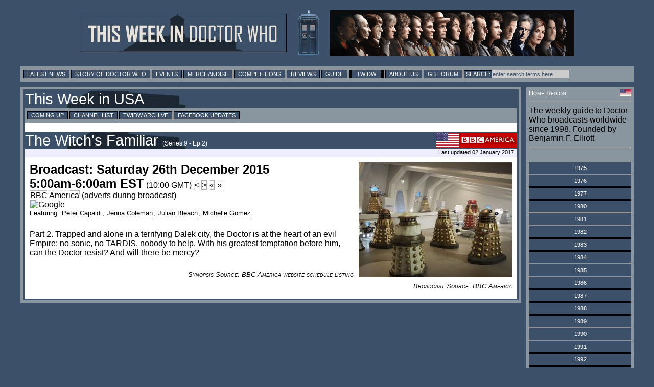

--- FILE ---
content_type: text/html; charset=UTF-8
request_url: https://twidw.doctorwhonews.net/listing.php?bdid=104951&start=2015-12-28
body_size: 12430
content:
<!DOCTYPE html PUBLIC "-//W3C//DTD XHTML 1.0 Transitional//EN"
        "http://www.w3.org/TR/xhtml1/DTD/xhtml1-transitional.dtd">
<html xmlns="http://www.w3.org/1999/xhtml" xml:lang="en" lang="en">
<head>
	<meta http-equiv="content-type" content="text/html; charset=UTF-8" />
        <meta http-equiv="X-UA-Compatible" content="IE=edge" />

<!-- Google tag (gtag.js) -->
<script async src="https://www.googletagmanager.com/gtag/js?id=G-6WLDSS8ED8"></script>
<script>
  window.dataLayer = window.dataLayer || [];
  function gtag(){dataLayer.push(arguments);}
  gtag('js', new Date());

  gtag('config', 'G-6WLDSS8ED8');
</script>	<title>TWIDW: USA: BBC America: The Witch's Familiar: Sat 26 Dec 2015, 5:00am EST</title>
	<meta property="og:title" content="TWIDW: USA: BBC America: The Witch's Familiar: Sat 26 Dec 2015, 5:00am EST" />
	<meta name="twitter:title" content="TWIDW: USA: BBC America: The Witch's Familiar: Sat 26 Dec 2015, 5:00am EST" />
	<meta property="og:image" content="https://images.doctorwhonews.net/image.php?pid=17108"/>
	<meta name="twitter:image" content="https://images.doctorwhonews.net/image.php?pid=17108"/>
	<meta name="Keywords" content="Doctor Who, Broadcasting, Peter Capaldi, Jenna Coleman, Matt Smith, Sarah Jane, Torchwood, David Tennant, Dr Who, TARDIS, K9, Reviews, Merchandise, Convention, Toys, DVD" />
	<meta name="description" content="Part 2. Trapped and alone in a terrifying Dalek city, the Doctor is at the heart of an evil Empire; no sonic, no TARDIS, nobody to help. With his greatest temptation ... (from This Week in Doctor Who)" />
	<meta property="og:description" content="Part 2. Trapped and alone in a terrifying Dalek city, the Doctor is at the heart of an evil Empire; no sonic, no TARDIS, nobody to help. With his greatest temptation ... (from This Week in Doctor Who)" />
	<meta name="twitter:description" content="Part 2. Trapped and alone in a terrifying Dalek city, the Doctor is at the heart of an evil Empire; no sonic, no TARDIS, nobody to help. With his greatest temptation ... (from This Week in Doctor Who)" />

        <meta content="summary" name="twitter:card" />
        <meta content="@DoctorWhoNews" name="twitter:site" />
        <meta content="@71831904" name="twitter:site:id" />

        <meta content="doctorwhonews.net" name="Author" />
        <meta content="article" property="og:type" />
        <meta content="136403499724118" property="fb:app_id" />
        <meta content="Doctor Who Guide: This Week in Doctor Who" property="og:site_name" />
        <meta content="en_GB" property="og:locale"/>
        <meta property="article:author" content="https://www.facebook.com/TWiDW"/>
        <meta property="article:publisher" content="https://www.facebook.com/TWiDW"/>
        <meta content="658357754" property="fb:admins" />

  <link href="/images/twidw_icon.png" rel="shortcut icon" type="image/jpeg" /> 
<link href="https://layout.doctorwhonews.net/css/layout_130720.css" rel="StyleSheet" type="text/css" media="all" /><!-- Highslide -->
<script src="//layout.doctorwhonews.net/css/highslide/highslide-with-gallery-and-events.js" type="text/javascript" ></script>
<script charset="utf-8" src="//layout.doctorwhonews.net/css/highslide/highslide.config.js" type="text/javascript" ></script>
<link href="//layout.doctorwhonews.net/css/highslide/highslide.css" rel="stylesheet" type="text/css" />

<script src="//layout.doctorwhonews.net/lib/videoplayer.js" type="text/javascript" ></script>
<script src="//layout.doctorwhonews.net/lib/dwndisplay.js" type="text/javascript" ></script>

<script type="text/javascript" src="https://apis.google.com/js/plusone.js">
  {lang: 'en-GB'}
</script>
<script src="//platform.twitter.com/widgets.js" type="text/javascript"></script>

<style type="text/css">
a img { border:0 }
</style>
<script type="text/javascript">

  var _gaq = _gaq || [];
  _gaq.push(['_setAccount', 'UA-23321511-1']);
  _gaq.push(['_trackPageview']);

  (function() {
    var ga = document.createElement('script'); ga.type = 'text/javascript'; ga.async = true;
    ga.src = ('https:' == document.location.protocol ? 'https://ssl' : 'http://www') + '.google-analytics.com/ga.js';
    var s = document.getElementsByTagName('script')[0]; s.parentNode.insertBefore(ga, s);
  })();

</script>
<script type="text/javascript">
var exdate=new Date();
exdate.setDate(exdate.getDate() + 1);
var timeOffest= exdate.getTimezoneOffset()
var c_value= timeOffest + '; expires='+exdate.toUTCString();
document.cookie='localTime=' + c_value;
</script>
<script type="text/javascript">
function showElement(layer){
var myLayer = document.getElementById(layer);
if(myLayer.style.display=="none"){
myLayer.style.display="block";
myLayer.backgroundPosition="top";
} else { 
myLayer.style.display="none";
}
}
</script>

<script type="text/javascript">
function show_infobox( text ) {
        document.getElementById('infobox').innerHTML = text
        document.getElementById('infoboxshell').style.display = 'block'
}
</script>

</head>
<body>
<iscript src="/includes/dragdrop.js" type="text/javascript"></iscript>
<div id="fb-root"></div>
<script>(function(d, s, id) {
  var js, fjs = d.getElementsByTagName(s)[0];
  if (d.getElementById(id)) return;
  js = d.createElement(s); js.id = id;
  js.src = "//connect.facebook.net/en_GB/sdk.js#xfbml=1&version=v2.4&appId=135368779839620";
  fjs.parentNode.insertBefore(js, fjs);
}(document, 'script', 'facebook-jssdk'));</script>
<div id="infoboxshell" draggable="true" style="display:none;left:30%;top:30%;text-align:left;position:fixed;border:5px double black;padding:0;z-index:500;width:400px;background-color:white"><div id="infobox" style="margin:0;border:0;padding:5px;height:380px;overflow:auto">
Here's some text
</div><div style="text-align:center;margin:0; border:4px ridge #cccccc; padding: 2px 0;height:12px;background-color:#cccccc;font-size:8pt;font-family:Arial,Sans-Serif" onclick="this.parentNode.style.display='none'">
CLOSE WINDOW
</div>
</div>

<div id="header-wrapper">
<a href="./index.php"><img src="https://layout.doctorwhonews.net/logo.php?site=twidw" alt="This Week in Doctor Who" style="vertical-align:middle;max-width:45%;" /><img src="https://layout.doctorwhonews.net/logo.php?site=twidw&type=people" style='margin-left:20px;vertical-align:middle;max-width:45%;' alt="This Week in Doctor Who" /></a>
</div>

<div id="Top_menu">
<form action='//www.google.com/search' method='get'>
<div class="menu"><!-- Links section -->
			
<a href="//doctorwhonews.net/" title="Latest News">Latest News</a>
		<a href="//www.doctorwhonews.net/search/label/Story/" title="Story of Doctor Who">Story of Doctor Who</a>
			<a href="//events.doctorwhonews.net/" title="Events">Events</a>
			<a href="//merchandise.doctorwhonews.net" title="Merchandise">Merchandise</a>
                        <a href="//doctorwhonews.net/search/label/Competitions" title="Competitions">Competitions</a>
                         <a href="//reviews.doctorwhonews.net/" title="Reviews">Reviews</a>
                         <a  href="//guide.doctorwhonews.net/season.php">Guide</a>
                         <a class='selected' href="//twidw.doctorwhonews.net/" title="This Week in Doctor Who">TWIDW</a>
                         <a href="//www.doctorwhonews.net/p/about-us.html" title="About Us">About Us</a>
                         <a href="//gallifreybase.com/" title="Gallifrey Base Forum">GB Forum</a>
                        
                         <input class='searchsubmit' type='submit' value='Search:'/><input class='searchfield' maxlength='255' name='q' onfocus='this.value=&#39;&#39;' size='22' type='text' value='enter search terms here'/>
<input name='sitesearch' type='hidden' value='doctorwhonews.net'/ ></form></div></div>
<div id="outer_wrapper">
<div id="content-main-wrapper"><div id="content">
<div id="post">
<h1><a href="index.php?start=2015-12-28#104951">This Week in USA</a></h1><div class="menu"><a href="/?">Coming Up</a> <a href="./channels.php?">Channel List</a> <a href="./archive.php?">TWIDW Archive</a> <a target="_blank" href="//www.facebook.com/TWiDW">Facebook Updates</a> </div><br/><h1><span style="float:right"><a href="/channels.php?code=2&detail=broadcast&start=2015-12-26&bdid=104951"><img src="https://layout.doctorwhonews.net/img/flags/US.gif" title="USA" style="vertical-align:middle;height:30px"/><img src="https://layout.doctorwhonews.net/img/network/long/network_2.png" alt="See broadcasts for BBC America" title="See broadcasts for BBC America" style="vertical-align:middle;height:30px" /></a></span><a href="https://guide.doctorwhonews.net/story.php?story=TheMagiciansApprentice/2&detail=broadcast&start=2015-12-26&bdid=104951" title="See broadcasts for The Witch's Familiar" id="UW_bdtitle_104951">The Witch's Familiar</a> <span style="white-space:nowrap;line-height:0.8em;font-size:0.4em" title="episode identity on channel">(Series 9 - Ep 2)</span></h1><div class="updated">Last updated 02 January 2017</div><div class="text_box"><div class="clearing article"><div style="width:300px; padding: 0 0 10px 10px; float:right"><img src="https://images.doctorwhonews.net/image.php?pid=17108&w=300" alt="The Witch's Familiar" title="The Witch's Familiar" style="max-width:300px" /></div><span style="font-size:1.5em"><b>Broadcast: Saturday 26th December 2015</b></span><br/><span style="font-size:1.5em"><b>5:00am-6:00am EST</b></span> (10:00 GMT)&nbsp;<a title="Previous broadcast on BBC America" style="color:black" href="/listing.php?bdid=104950">&lt;</a>&nbsp;<a title="Next broadcast on BBC America" style="color:black" href="/listing.php?bdid=104952">&gt;</a>&nbsp;<a title="Previous episode of Doctor Who on BBC America" style="color:black" href="/listing.php?bdid=104950">&laquo;</a>&nbsp;<a title="Next episode of Doctor Who on BBC America" style="color:black" href="/listing.php?bdid=104952">&raquo;</a><br/><a href="/channels.php?code=2">BBC America</a> (adverts during broadcast)<br/><a rel="nofollow" style="margin-right:5px" href="//www.google.com/calendar/event?action=TEMPLATE&amp;text=Doctor Who: The Witch's Familiar&amp;dates=20151226T100000Z/20151226T104700Z&amp;trp=true&amp;sprop=http%3A%2F%2Fwww.doctorwhonews.net%2F&amp;sprop=name:Doctor%20Who%20News%20Page" target="_blank"><img style="vertical-align:middle" src="//www.google.com/calendar/images/ext/gc_button1_en-GB.gif" alt="Google" /></a><br /><span class="fontsize08">Featuring: <a class="nowrap" href="//guide.doctorwhonews.net/person.php?name=PeterCapaldi&detail=index">Peter Capaldi</a>, <a class="nowrap" href="//guide.doctorwhonews.net/person.php?name=JennaColeman&detail=index">Jenna Coleman</a>, <a class="nowrap" href="//guide.doctorwhonews.net/person.php?name=JulianBleach&detail=index">Julian Bleach</a>, <a class="nowrap" href="//guide.doctorwhonews.net/person.php?name=MichelleGomez&detail=index">Michelle Gomez</a></span><br/><br/><p>Part 2. Trapped and alone in a terrifying Dalek city, the Doctor is at the heart of an evil Empire; no sonic, no TARDIS, nobody to help. With his greatest temptation before him, can the Doctor resist? And will there be mercy?</p><br/><span class="right fontsize08 italic smcaps">Synopsis Source: BBC America website schedule listing</span><div class="clearing"></div></div><div class="clearing right fontsize08 italic smcaps">Broadcast Source: BBC America</div><br style="clear:both" /><table class="note"></table></div></div></div>
</div><!--googleoff: all-->
<div id="sidebar"><!-- Goes with the CSS layout. -->
<div class="white smcaps clearing fontsize08">
<img src="https://layout.doctorwhonews.net/img/flags/US.gif" style="float:right;width:21px;height:14px;vertical-align:middle" title="USA">Home Region:
</div>
<hr/>
The weekly guide to Doctor Who broadcasts worldwide since 1998. 
Founded by Benjamin F. Elliott 
<hr/>
<br/><div id="sidemenu"><div id="sidebar_series"><div class="menuitem"><a href="#" class="button" onclick="showElement('menu_1975');return false"><span>1975</span></a><div id="menu_1975" class="border0 alignleft hidden" style="padding-left:55px"><a href="index.php?start=1975-10-06">Week 40: (5)</a><br/><a href="index.php?start=1975-10-13">Week 41: (5)</a><br/><a href="index.php?start=1975-10-20">Week 42: (5)</a><br/><a href="index.php?start=1975-10-27">Week 43: (5)</a><br/><a href="index.php?start=1975-11-03">Week 44: (4)</a><br/><a href="index.php?start=1975-11-10">Week 45: (5)</a><br/><a href="index.php?start=1975-11-17">Week 46: (5)</a><br/><a href="index.php?start=1975-11-24">Week 47: (5)</a><br/><a href="index.php?start=1975-12-01">Week 48: (5)</a><br/><a href="index.php?start=1975-12-08">Week 49: (5)</a><br/><a href="index.php?start=1975-12-15">Week 50: (4)</a><br/><a href="index.php?start=1975-12-22">Week 51: (5)</a><br/><a href="index.php?start=1975-12-29">Week 52: (3)</a><br/></div></div><div class="menuitem"><a href="#" class="button" onclick="showElement('menu_1976');return false"><span>1976</span></a><div id="menu_1976" class="border0 alignleft hidden" style="padding-left:55px"><a href="index.php?start=1976-01-12">Week 02: (5)</a><br/><a href="index.php?start=1976-01-19">Week 03: (1)</a><br/><a href="index.php?start=1976-02-09">Week 06: (2)</a><br/><a href="index.php?start=1976-03-08">Week 10: (2)</a><br/><a href="index.php?start=1976-04-12">Week 15: (2)</a><br/><a href="index.php?start=1976-05-10">Week 19: (2)</a><br/><a href="index.php?start=1976-06-28">Week 26: (1)</a><br/><a href="index.php?start=1976-09-27">Week 39: (1)</a><br/></div></div><div class="menuitem"><a href="#" class="button" onclick="showElement('menu_1977');return false"><span>1977</span></a><div id="menu_1977" class="border0 alignleft hidden" style="padding-left:55px"><a href="index.php?start=1977-03-14">Week 10: (4)</a><br/></div></div><div class="menuitem"><a href="#" class="button" onclick="showElement('menu_1980');return false"><span>1980</span></a><div id="menu_1980" class="border0 alignleft hidden" style="padding-left:55px"><a href="index.php?start=1980-02-18">Week 07: (5)</a><br/><a href="index.php?start=1980-02-25">Week 08: (4)</a><br/><a href="index.php?start=1980-03-03">Week 09: (5)</a><br/><a href="index.php?start=1980-03-10">Week 10: (5)</a><br/><a href="index.php?start=1980-03-17">Week 11: (5)</a><br/><a href="index.php?start=1980-03-24">Week 12: (5)</a><br/><a href="index.php?start=1980-03-31">Week 13: (5)</a><br/><a href="index.php?start=1980-04-07">Week 14: (4)</a><br/><a href="index.php?start=1980-04-14">Week 15: (5)</a><br/><a href="index.php?start=1980-04-21">Week 16: (5)</a><br/><a href="index.php?start=1980-04-28">Week 17: (4)</a><br/><a href="index.php?start=1980-05-05">Week 18: (4)</a><br/><a href="index.php?start=1980-05-12">Week 19: (5)</a><br/><a href="index.php?start=1980-05-19">Week 20: (5)</a><br/><a href="index.php?start=1980-05-26">Week 21: (5)</a><br/><a href="index.php?start=1980-06-02">Week 22: (5)</a><br/><a href="index.php?start=1980-06-09">Week 23: (5)</a><br/><a href="index.php?start=1980-06-16">Week 24: (5)</a><br/><a href="index.php?start=1980-06-23">Week 25: (5)</a><br/><a href="index.php?start=1980-06-30">Week 26: (5)</a><br/><a href="index.php?start=1980-07-07">Week 27: (5)</a><br/><a href="index.php?start=1980-07-14">Week 28: (5)</a><br/><a href="index.php?start=1980-07-21">Week 29: (5)</a><br/><a href="index.php?start=1980-07-28">Week 30: (5)</a><br/><a href="index.php?start=1980-08-04">Week 31: (5)</a><br/><a href="index.php?start=1980-08-11">Week 32: (4)</a><br/><a href="index.php?start=1980-08-18">Week 33: (5)</a><br/><a href="index.php?start=1980-09-01">Week 35: (5)</a><br/><a href="index.php?start=1980-09-08">Week 36: (5)</a><br/><a href="index.php?start=1980-09-15">Week 37: (3)</a><br/><a href="index.php?start=1980-09-22">Week 38: (5)</a><br/><a href="index.php?start=1980-09-29">Week 39: (5)</a><br/><a href="index.php?start=1980-10-06">Week 40: (5)</a><br/><a href="index.php?start=1980-10-13">Week 41: (5)</a><br/><a href="index.php?start=1980-10-20">Week 42: (2)</a><br/><a href="index.php?start=1980-10-27">Week 43: (5)</a><br/><a href="index.php?start=1980-11-03">Week 44: (5)</a><br/><a href="index.php?start=1980-11-10">Week 45: (3)</a><br/><a href="index.php?start=1980-11-17">Week 46: (4)</a><br/></div></div><div class="menuitem"><a href="#" class="button" onclick="showElement('menu_1981');return false"><span>1981</span></a><div id="menu_1981" class="border0 alignleft hidden" style="padding-left:55px"><a href="index.php?start=1981-01-12">Week 02: (1)</a><br/><a href="index.php?start=1981-01-19">Week 03: (1)</a><br/><a href="index.php?start=1981-01-26">Week 04: (1)</a><br/><a href="index.php?start=1981-02-02">Week 05: (1)</a><br/><a href="index.php?start=1981-02-09">Week 06: (1)</a><br/><a href="index.php?start=1981-02-16">Week 07: (1)</a><br/><a href="index.php?start=1981-02-23">Week 08: (1)</a><br/><a href="index.php?start=1981-03-02">Week 09: (1)</a><br/><a href="index.php?start=1981-03-09">Week 10: (1)</a><br/><a href="index.php?start=1981-03-16">Week 11: (1)</a><br/><a href="index.php?start=1981-03-30">Week 13: (1)</a><br/><a href="index.php?start=1981-04-06">Week 14: (1)</a><br/><a href="index.php?start=1981-04-13">Week 15: (1)</a><br/><a href="index.php?start=1981-04-20">Week 16: (6)</a><br/><a href="index.php?start=1981-04-27">Week 17: (6)</a><br/><a href="index.php?start=1981-05-04">Week 18: (6)</a><br/><a href="index.php?start=1981-05-11">Week 19: (6)</a><br/><a href="index.php?start=1981-05-18">Week 20: (6)</a><br/><a href="index.php?start=1981-05-25">Week 21: (6)</a><br/><a href="index.php?start=1981-06-01">Week 22: (6)</a><br/><a href="index.php?start=1981-06-08">Week 23: (5)</a><br/><a href="index.php?start=1981-06-15">Week 24: (6)</a><br/><a href="index.php?start=1981-06-22">Week 25: (6)</a><br/><a href="index.php?start=1981-06-29">Week 26: (6)</a><br/><a href="index.php?start=1981-07-06">Week 27: (6)</a><br/><a href="index.php?start=1981-07-13">Week 28: (6)</a><br/><a href="index.php?start=1981-07-20">Week 29: (6)</a><br/><a href="index.php?start=1981-07-27">Week 30: (6)</a><br/><a href="index.php?start=1981-08-03">Week 31: (6)</a><br/><a href="index.php?start=1981-08-10">Week 32: (6)</a><br/><a href="index.php?start=1981-08-17">Week 33: (6)</a><br/><a href="index.php?start=1981-08-24">Week 34: (7)</a><br/><a href="index.php?start=1981-08-31">Week 35: (6)</a><br/><a href="index.php?start=1981-09-07">Week 36: (6)</a><br/><a href="index.php?start=1981-09-14">Week 37: (6)</a><br/><a href="index.php?start=1981-09-21">Week 38: (6)</a><br/><a href="index.php?start=1981-09-28">Week 39: (6)</a><br/><a href="index.php?start=1981-10-05">Week 40: (6)</a><br/><a href="index.php?start=1981-10-12">Week 41: (6)</a><br/><a href="index.php?start=1981-10-19">Week 42: (6)</a><br/><a href="index.php?start=1981-10-26">Week 43: (6)</a><br/><a href="index.php?start=1981-11-02">Week 44: (6)</a><br/><a href="index.php?start=1981-11-09">Week 45: (6)</a><br/><a href="index.php?start=1981-11-16">Week 46: (6)</a><br/><a href="index.php?start=1981-11-23">Week 47: (10)</a><br/><a href="index.php?start=1981-11-30">Week 48: (6)</a><br/><a href="index.php?start=1981-12-07">Week 49: (6)</a><br/><a href="index.php?start=1981-12-14">Week 50: (6)</a><br/><a href="index.php?start=1981-12-21">Week 51: (6)</a><br/><a href="index.php?start=1981-12-28">Week 52: (6)</a><br/><a href="index.php?start=1982-01-04">Week 53: (6)</a><br/></div></div><div class="menuitem"><a href="#" class="button" onclick="showElement('menu_1982');return false"><span>1982</span></a><div id="menu_1982" class="border0 alignleft hidden" style="padding-left:55px"><a href="index.php?start=1982-01-11">Week 01: (6)</a><br/><a href="index.php?start=1982-01-18">Week 02: (6)</a><br/><a href="index.php?start=1982-01-25">Week 03: (6)</a><br/><a href="index.php?start=1982-02-01">Week 04: (6)</a><br/><a href="index.php?start=1982-02-08">Week 05: (6)</a><br/><a href="index.php?start=1982-02-15">Week 06: (5)</a><br/><a href="index.php?start=1982-02-22">Week 07: (6)</a><br/><a href="index.php?start=1982-03-01">Week 08: (6)</a><br/><a href="index.php?start=1982-03-08">Week 09: (9)</a><br/><a href="index.php?start=1982-03-15">Week 10: (3)</a><br/><a href="index.php?start=1982-03-22">Week 11: (6)</a><br/><a href="index.php?start=1982-03-29">Week 12: (6)</a><br/><a href="index.php?start=1982-04-05">Week 13: (6)</a><br/><a href="index.php?start=1982-04-12">Week 14: (6)</a><br/><a href="index.php?start=1982-04-19">Week 15: (6)</a><br/><a href="index.php?start=1982-04-26">Week 16: (7)</a><br/><a href="index.php?start=1982-05-03">Week 17: (7)</a><br/><a href="index.php?start=1982-05-10">Week 18: (7)</a><br/><a href="index.php?start=1982-05-17">Week 19: (7)</a><br/><a href="index.php?start=1982-05-24">Week 20: (7)</a><br/><a href="index.php?start=1982-05-31">Week 21: (7)</a><br/><a href="index.php?start=1982-06-07">Week 22: (7)</a><br/><a href="index.php?start=1982-06-14">Week 23: (6)</a><br/><a href="index.php?start=1982-06-21">Week 24: (7)</a><br/><a href="index.php?start=1982-06-28">Week 25: (7)</a><br/><a href="index.php?start=1982-07-05">Week 26: (7)</a><br/><a href="index.php?start=1982-07-12">Week 27: (7)</a><br/><a href="index.php?start=1982-07-19">Week 28: (7)</a><br/><a href="index.php?start=1982-07-26">Week 29: (7)</a><br/><a href="index.php?start=1982-08-02">Week 30: (7)</a><br/><a href="index.php?start=1982-08-09">Week 31: (7)</a><br/><a href="index.php?start=1982-08-16">Week 32: (7)</a><br/><a href="index.php?start=1982-08-23">Week 33: (7)</a><br/><a href="index.php?start=1982-08-30">Week 34: (7)</a><br/><a href="index.php?start=1982-09-06">Week 35: (7)</a><br/><a href="index.php?start=1982-09-13">Week 36: (7)</a><br/><a href="index.php?start=1982-09-20">Week 37: (7)</a><br/><a href="index.php?start=1982-09-27">Week 38: (7)</a><br/><a href="index.php?start=1982-10-04">Week 39: (8)</a><br/><a href="index.php?start=1982-10-11">Week 40: (8)</a><br/><a href="index.php?start=1982-10-18">Week 41: (7)</a><br/><a href="index.php?start=1982-10-25">Week 42: (8)</a><br/><a href="index.php?start=1982-11-01">Week 43: (7)</a><br/><a href="index.php?start=1982-11-08">Week 44: (7)</a><br/><a href="index.php?start=1982-11-15">Week 45: (7)</a><br/><a href="index.php?start=1982-11-22">Week 46: (7)</a><br/><a href="index.php?start=1982-11-29">Week 47: (7)</a><br/><a href="index.php?start=1982-12-06">Week 48: (7)</a><br/><a href="index.php?start=1982-12-13">Week 49: (7)</a><br/><a href="index.php?start=1982-12-20">Week 50: (7)</a><br/><a href="index.php?start=1982-12-27">Week 51: (6)</a><br/><a href="index.php?start=1983-01-03">Week 52: (7)</a><br/></div></div><div class="menuitem"><a href="#" class="button" onclick="showElement('menu_1983');return false"><span>1983</span></a><div id="menu_1983" class="border0 alignleft hidden" style="padding-left:55px"><a href="index.php?start=1983-01-10">Week 01: (7)</a><br/><a href="index.php?start=1983-01-17">Week 02: (8)</a><br/><a href="index.php?start=1983-01-24">Week 03: (8)</a><br/><a href="index.php?start=1983-01-31">Week 04: (7)</a><br/><a href="index.php?start=1983-02-07">Week 05: (8)</a><br/><a href="index.php?start=1983-02-14">Week 06: (7)</a><br/><a href="index.php?start=1983-02-21">Week 07: (7)</a><br/><a href="index.php?start=1983-02-28">Week 08: (7)</a><br/><a href="index.php?start=1983-03-07">Week 09: (8)</a><br/><a href="index.php?start=1983-03-14">Week 10: (9)</a><br/><a href="index.php?start=1983-03-21">Week 11: (9)</a><br/><a href="index.php?start=1983-03-28">Week 12: (11)</a><br/><a href="index.php?start=1983-04-04">Week 13: (12)</a><br/><a href="index.php?start=1983-04-11">Week 14: (6)</a><br/><a href="index.php?start=1983-04-18">Week 15: (6)</a><br/><a href="index.php?start=1983-04-25">Week 16: (5)</a><br/><a href="index.php?start=1983-05-02">Week 17: (6)</a><br/><a href="index.php?start=1983-05-09">Week 18: (6)</a><br/><a href="index.php?start=1983-05-16">Week 19: (14)</a><br/><a href="index.php?start=1983-05-23">Week 20: (14)</a><br/><a href="index.php?start=1983-05-30">Week 21: (14)</a><br/><a href="index.php?start=1983-06-06">Week 22: (13)</a><br/><a href="index.php?start=1983-06-13">Week 23: (14)</a><br/><a href="index.php?start=1983-06-20">Week 24: (14)</a><br/><a href="index.php?start=1983-06-27">Week 25: (14)</a><br/><a href="index.php?start=1983-07-04">Week 26: (14)</a><br/><a href="index.php?start=1983-07-11">Week 27: (6)</a><br/><a href="index.php?start=1983-07-18">Week 28: (6)</a><br/><a href="index.php?start=1983-07-25">Week 29: (6)</a><br/><a href="index.php?start=1983-08-01">Week 30: (6)</a><br/><a href="index.php?start=1983-08-08">Week 31: (6)</a><br/><a href="index.php?start=1983-08-15">Week 32: (7)</a><br/><a href="index.php?start=1983-08-22">Week 33: (6)</a><br/><a href="index.php?start=1983-08-29">Week 34: (8)</a><br/><a href="index.php?start=1983-09-05">Week 35: (6)</a><br/><a href="index.php?start=1983-09-12">Week 36: (6)</a><br/><a href="index.php?start=1983-09-19">Week 37: (6)</a><br/><a href="index.php?start=1983-09-26">Week 38: (6)</a><br/><a href="index.php?start=1983-10-03">Week 39: (6)</a><br/><a href="index.php?start=1983-10-10">Week 40: (6)</a><br/><a href="index.php?start=1983-10-17">Week 41: (6)</a><br/><a href="index.php?start=1983-10-24">Week 42: (6)</a><br/><a href="index.php?start=1983-10-31">Week 43: (6)</a><br/><a href="index.php?start=1983-11-07">Week 44: (6)</a><br/><a href="index.php?start=1983-11-14">Week 45: (7)</a><br/><a href="index.php?start=1983-11-21">Week 46: (6)</a><br/><a href="index.php?start=1983-11-28">Week 47: (7)</a><br/><a href="index.php?start=1983-12-05">Week 48: (8)</a><br/><a href="index.php?start=1983-12-12">Week 49: (6)</a><br/><a href="index.php?start=1983-12-19">Week 50: (6)</a><br/><a href="index.php?start=1983-12-26">Week 51: (6)</a><br/><a href="index.php?start=1984-01-02">Week 52: (6)</a><br/></div></div><div class="menuitem"><a href="#" class="button" onclick="showElement('menu_1984');return false"><span>1984</span></a><div id="menu_1984" class="border0 alignleft hidden" style="padding-left:55px"><a href="index.php?start=1984-01-09">Week 01: (6)</a><br/><a href="index.php?start=1984-01-16">Week 02: (6)</a><br/><a href="index.php?start=1984-01-23">Week 03: (6)</a><br/><a href="index.php?start=1984-01-30">Week 04: (6)</a><br/><a href="index.php?start=1984-02-06">Week 05: (6)</a><br/><a href="index.php?start=1984-02-13">Week 06: (6)</a><br/><a href="index.php?start=1984-02-20">Week 07: (6)</a><br/><a href="index.php?start=1984-02-27">Week 08: (6)</a><br/><a href="index.php?start=1984-03-05">Week 09: (6)</a><br/><a href="index.php?start=1984-03-12">Week 10: (7)</a><br/><a href="index.php?start=1984-03-19">Week 11: (9)</a><br/><a href="index.php?start=1984-03-26">Week 12: (6)</a><br/><a href="index.php?start=1984-04-02">Week 13: (6)</a><br/><a href="index.php?start=1984-04-09">Week 14: (6)</a><br/><a href="index.php?start=1984-04-16">Week 15: (6)</a><br/><a href="index.php?start=1984-04-23">Week 16: (5)</a><br/><a href="index.php?start=1984-04-30">Week 17: (6)</a><br/><a href="index.php?start=1984-05-07">Week 18: (6)</a><br/><a href="index.php?start=1984-05-14">Week 19: (6)</a><br/><a href="index.php?start=1984-05-21">Week 20: (6)</a><br/><a href="index.php?start=1984-05-28">Week 21: (6)</a><br/><a href="index.php?start=1984-06-04">Week 22: (6)</a><br/><a href="index.php?start=1984-06-11">Week 23: (6)</a><br/><a href="index.php?start=1984-06-18">Week 24: (7)</a><br/><a href="index.php?start=1984-06-25">Week 25: (7)</a><br/><a href="index.php?start=1984-07-02">Week 26: (7)</a><br/><a href="index.php?start=1984-07-09">Week 27: (7)</a><br/><a href="index.php?start=1984-07-16">Week 28: (7)</a><br/><a href="index.php?start=1984-07-23">Week 29: (7)</a><br/><a href="index.php?start=1984-07-30">Week 30: (7)</a><br/><a href="index.php?start=1984-08-06">Week 31: (7)</a><br/><a href="index.php?start=1984-08-13">Week 32: (7)</a><br/><a href="index.php?start=1984-08-20">Week 33: (7)</a><br/><a href="index.php?start=1984-08-27">Week 34: (8)</a><br/><a href="index.php?start=1984-09-03">Week 35: (7)</a><br/><a href="index.php?start=1984-09-10">Week 36: (7)</a><br/><a href="index.php?start=1984-09-17">Week 37: (7)</a><br/><a href="index.php?start=1984-09-24">Week 38: (7)</a><br/><a href="index.php?start=1984-10-01">Week 39: (8)</a><br/><a href="index.php?start=1984-10-08">Week 40: (7)</a><br/><a href="index.php?start=1984-10-15">Week 41: (7)</a><br/><a href="index.php?start=1984-10-22">Week 42: (7)</a><br/><a href="index.php?start=1984-10-29">Week 43: (6)</a><br/><a href="index.php?start=1984-11-05">Week 44: (5)</a><br/><a href="index.php?start=1984-11-12">Week 45: (10)</a><br/><a href="index.php?start=1984-11-19">Week 46: (8)</a><br/><a href="index.php?start=1984-11-26">Week 47: (10)</a><br/><a href="index.php?start=1984-12-03">Week 48: (8)</a><br/><a href="index.php?start=1984-12-10">Week 49: (14)</a><br/><a href="index.php?start=1984-12-17">Week 50: (9)</a><br/><a href="index.php?start=1984-12-24">Week 51: (9)</a><br/><a href="index.php?start=1984-12-31">Week 52: (8)</a><br/></div></div><div class="menuitem"><a href="#" class="button" onclick="showElement('menu_1985');return false"><span>1985</span></a><div id="menu_1985" class="border0 alignleft hidden" style="padding-left:55px"><a href="index.php?start=1985-01-07">Week 01: (8)</a><br/><a href="index.php?start=1985-01-14">Week 02: (5)</a><br/><a href="index.php?start=1985-01-21">Week 03: (3)</a><br/><a href="index.php?start=1985-01-28">Week 04: (4)</a><br/><a href="index.php?start=1985-02-04">Week 05: (7)</a><br/><a href="index.php?start=1985-02-11">Week 06: (7)</a><br/><a href="index.php?start=1985-02-18">Week 07: (7)</a><br/><a href="index.php?start=1985-02-25">Week 08: (7)</a><br/><a href="index.php?start=1985-03-04">Week 09: (7)</a><br/><a href="index.php?start=1985-03-11">Week 10: (7)</a><br/><a href="index.php?start=1985-03-18">Week 11: (8)</a><br/><a href="index.php?start=1985-03-25">Week 12: (9)</a><br/><a href="index.php?start=1985-04-01">Week 13: (4)</a><br/><a href="index.php?start=1985-04-08">Week 14: (4)</a><br/><a href="index.php?start=1985-04-15">Week 15: (7)</a><br/><a href="index.php?start=1985-04-22">Week 16: (9)</a><br/><a href="index.php?start=1985-04-29">Week 17: (8)</a><br/><a href="index.php?start=1985-05-06">Week 18: (7)</a><br/><a href="index.php?start=1985-05-13">Week 19: (8)</a><br/><a href="index.php?start=1985-05-20">Week 20: (7)</a><br/><a href="index.php?start=1985-05-27">Week 21: (7)</a><br/><a href="index.php?start=1985-06-03">Week 22: (8)</a><br/><a href="index.php?start=1985-06-10">Week 23: (7)</a><br/><a href="index.php?start=1985-06-17">Week 24: (7)</a><br/><a href="index.php?start=1985-06-24">Week 25: (8)</a><br/><a href="index.php?start=1985-07-01">Week 26: (8)</a><br/><a href="index.php?start=1985-07-08">Week 27: (8)</a><br/><a href="index.php?start=1985-07-15">Week 28: (7)</a><br/><a href="index.php?start=1985-07-22">Week 29: (7)</a><br/><a href="index.php?start=1985-07-29">Week 30: (8)</a><br/><a href="index.php?start=1985-08-05">Week 31: (8)</a><br/><a href="index.php?start=1985-08-12">Week 32: (9)</a><br/><a href="index.php?start=1985-08-19">Week 33: (8)</a><br/><a href="index.php?start=1985-08-26">Week 34: (8)</a><br/><a href="index.php?start=1985-09-02">Week 35: (7)</a><br/><a href="index.php?start=1985-09-09">Week 36: (8)</a><br/><a href="index.php?start=1985-09-16">Week 37: (8)</a><br/><a href="index.php?start=1985-09-23">Week 38: (9)</a><br/><a href="index.php?start=1985-09-30">Week 39: (8)</a><br/><a href="index.php?start=1985-10-07">Week 40: (7)</a><br/><a href="index.php?start=1985-10-14">Week 41: (9)</a><br/><a href="index.php?start=1985-10-21">Week 42: (7)</a><br/><a href="index.php?start=1985-10-28">Week 43: (8)</a><br/><a href="index.php?start=1985-11-04">Week 44: (9)</a><br/><a href="index.php?start=1985-11-11">Week 45: (7)</a><br/><a href="index.php?start=1985-11-18">Week 46: (7)</a><br/><a href="index.php?start=1985-11-25">Week 47: (8)</a><br/><a href="index.php?start=1985-12-02">Week 48: (7)</a><br/><a href="index.php?start=1985-12-09">Week 49: (7)</a><br/><a href="index.php?start=1985-12-16">Week 50: (11)</a><br/><a href="index.php?start=1985-12-23">Week 51: (7)</a><br/><a href="index.php?start=1985-12-30">Week 52: (7)</a><br/></div></div><div class="menuitem"><a href="#" class="button" onclick="showElement('menu_1986');return false"><span>1986</span></a><div id="menu_1986" class="border0 alignleft hidden" style="padding-left:55px"><a href="index.php?start=1986-01-06">Week 01: (7)</a><br/><a href="index.php?start=1986-01-13">Week 02: (7)</a><br/><a href="index.php?start=1986-01-20">Week 03: (7)</a><br/><a href="index.php?start=1986-01-27">Week 04: (7)</a><br/><a href="index.php?start=1986-02-03">Week 05: (7)</a><br/><a href="index.php?start=1986-02-10">Week 06: (7)</a><br/><a href="index.php?start=1986-02-17">Week 07: (7)</a><br/><a href="index.php?start=1986-02-24">Week 08: (7)</a><br/><a href="index.php?start=1986-03-03">Week 09: (7)</a><br/><a href="index.php?start=1986-03-10">Week 10: (6)</a><br/><a href="index.php?start=1986-03-17">Week 11: (4)</a><br/><a href="index.php?start=1986-03-24">Week 12: (7)</a><br/><a href="index.php?start=1986-03-31">Week 13: (7)</a><br/><a href="index.php?start=1986-04-07">Week 14: (7)</a><br/><a href="index.php?start=1986-04-14">Week 15: (7)</a><br/><a href="index.php?start=1986-04-21">Week 16: (7)</a><br/><a href="index.php?start=1986-04-28">Week 17: (7)</a><br/><a href="index.php?start=1986-05-05">Week 18: (5)</a><br/><a href="index.php?start=1986-05-12">Week 19: (7)</a><br/><a href="index.php?start=1986-05-19">Week 20: (7)</a><br/><a href="index.php?start=1986-05-26">Week 21: (7)</a><br/><a href="index.php?start=1986-06-02">Week 22: (7)</a><br/><a href="index.php?start=1986-06-09">Week 23: (7)</a><br/><a href="index.php?start=1986-06-16">Week 24: (6)</a><br/><a href="index.php?start=1986-06-23">Week 25: (6)</a><br/><a href="index.php?start=1986-06-30">Week 26: (8)</a><br/><a href="index.php?start=1986-07-07">Week 27: (7)</a><br/><a href="index.php?start=1986-07-14">Week 28: (7)</a><br/><a href="index.php?start=1986-07-21">Week 29: (7)</a><br/><a href="index.php?start=1986-07-28">Week 30: (8)</a><br/><a href="index.php?start=1986-08-04">Week 31: (7)</a><br/><a href="index.php?start=1986-08-11">Week 32: (9)</a><br/><a href="index.php?start=1986-08-18">Week 33: (9)</a><br/><a href="index.php?start=1986-08-25">Week 34: (7)</a><br/><a href="index.php?start=1986-09-01">Week 35: (8)</a><br/><a href="index.php?start=1986-09-08">Week 36: (9)</a><br/><a href="index.php?start=1986-09-15">Week 37: (10)</a><br/><a href="index.php?start=1986-09-22">Week 38: (8)</a><br/><a href="index.php?start=1986-09-29">Week 39: (7)</a><br/><a href="index.php?start=1986-10-06">Week 40: (9)</a><br/><a href="index.php?start=1986-10-13">Week 41: (8)</a><br/><a href="index.php?start=1986-10-20">Week 42: (8)</a><br/><a href="index.php?start=1986-10-27">Week 43: (8)</a><br/><a href="index.php?start=1986-11-03">Week 44: (7)</a><br/><a href="index.php?start=1986-11-10">Week 45: (7)</a><br/><a href="index.php?start=1986-11-17">Week 46: (8)</a><br/><a href="index.php?start=1986-11-24">Week 47: (7)</a><br/><a href="index.php?start=1986-12-01">Week 48: (7)</a><br/><a href="index.php?start=1986-12-08">Week 49: (7)</a><br/><a href="index.php?start=1986-12-15">Week 50: (13)</a><br/><a href="index.php?start=1986-12-22">Week 51: (7)</a><br/><a href="index.php?start=1986-12-29">Week 52: (7)</a><br/></div></div><div class="menuitem"><a href="#" class="button" onclick="showElement('menu_1987');return false"><span>1987</span></a><div id="menu_1987" class="border0 alignleft hidden" style="padding-left:55px"><a href="index.php?start=1987-01-05">Week 01: (8)</a><br/><a href="index.php?start=1987-01-12">Week 02: (7)</a><br/><a href="index.php?start=1987-01-19">Week 03: (7)</a><br/><a href="index.php?start=1987-01-26">Week 04: (7)</a><br/><a href="index.php?start=1987-02-02">Week 05: (7)</a><br/><a href="index.php?start=1987-02-09">Week 06: (7)</a><br/><a href="index.php?start=1987-02-16">Week 07: (7)</a><br/><a href="index.php?start=1987-02-23">Week 08: (7)</a><br/><a href="index.php?start=1987-03-02">Week 09: (7)</a><br/><a href="index.php?start=1987-03-09">Week 10: (7)</a><br/><a href="index.php?start=1987-03-16">Week 11: (7)</a><br/><a href="index.php?start=1987-03-23">Week 12: (11)</a><br/><a href="index.php?start=1987-03-30">Week 13: (7)</a><br/><a href="index.php?start=1987-04-06">Week 14: (7)</a><br/><a href="index.php?start=1987-04-13">Week 15: (7)</a><br/><a href="index.php?start=1987-04-20">Week 16: (7)</a><br/><a href="index.php?start=1987-04-27">Week 17: (7)</a><br/><a href="index.php?start=1987-05-04">Week 18: (7)</a><br/><a href="index.php?start=1987-05-11">Week 19: (7)</a><br/><a href="index.php?start=1987-05-18">Week 20: (7)</a><br/><a href="index.php?start=1987-05-25">Week 21: (7)</a><br/><a href="index.php?start=1987-06-01">Week 22: (7)</a><br/><a href="index.php?start=1987-06-08">Week 23: (7)</a><br/><a href="index.php?start=1987-06-15">Week 24: (7)</a><br/><a href="index.php?start=1987-06-22">Week 25: (7)</a><br/><a href="index.php?start=1987-06-29">Week 26: (7)</a><br/><a href="index.php?start=1987-07-06">Week 27: (7)</a><br/><a href="index.php?start=1987-07-13">Week 28: (7)</a><br/><a href="index.php?start=1987-07-20">Week 29: (7)</a><br/><a href="index.php?start=1987-07-27">Week 30: (7)</a><br/><a href="index.php?start=1987-08-03">Week 31: (7)</a><br/><a href="index.php?start=1987-08-10">Week 32: (7)</a><br/><a href="index.php?start=1987-08-17">Week 33: (7)</a><br/><a href="index.php?start=1987-08-24">Week 34: (8)</a><br/><a href="index.php?start=1987-08-31">Week 35: (7)</a><br/><a href="index.php?start=1987-09-07">Week 36: (7)</a><br/><a href="index.php?start=1987-09-14">Week 37: (7)</a><br/><a href="index.php?start=1987-09-21">Week 38: (7)</a><br/><a href="index.php?start=1987-09-28">Week 39: (7)</a><br/><a href="index.php?start=1987-10-05">Week 40: (7)</a><br/><a href="index.php?start=1987-10-12">Week 41: (7)</a><br/><a href="index.php?start=1987-10-19">Week 42: (7)</a><br/><a href="index.php?start=1987-10-26">Week 43: (7)</a><br/><a href="index.php?start=1987-11-02">Week 44: (7)</a><br/><a href="index.php?start=1987-11-09">Week 45: (7)</a><br/><a href="index.php?start=1987-11-16">Week 46: (7)</a><br/><a href="index.php?start=1987-11-23">Week 47: (7)</a><br/><a href="index.php?start=1987-11-30">Week 48: (7)</a><br/><a href="index.php?start=1987-12-07">Week 49: (15)</a><br/><a href="index.php?start=1987-12-14">Week 50: (14)</a><br/><a href="index.php?start=1987-12-21">Week 51: (7)</a><br/><a href="index.php?start=1987-12-28">Week 52: (6)</a><br/><a href="index.php?start=1988-01-04">Week 53: (10)</a><br/></div></div><div class="menuitem"><a href="#" class="button" onclick="showElement('menu_1988');return false"><span>1988</span></a><div id="menu_1988" class="border0 alignleft hidden" style="padding-left:55px"><a href="index.php?start=1988-01-11">Week 01: (7)</a><br/><a href="index.php?start=1988-01-18">Week 02: (7)</a><br/><a href="index.php?start=1988-01-25">Week 03: (7)</a><br/><a href="index.php?start=1988-02-01">Week 04: (7)</a><br/><a href="index.php?start=1988-02-08">Week 05: (7)</a><br/><a href="index.php?start=1988-02-15">Week 06: (7)</a><br/><a href="index.php?start=1988-02-22">Week 07: (7)</a><br/><a href="index.php?start=1988-02-29">Week 08: (7)</a><br/><a href="index.php?start=1988-03-07">Week 09: (7)</a><br/><a href="index.php?start=1988-03-14">Week 10: (11)</a><br/><a href="index.php?start=1988-03-21">Week 11: (7)</a><br/><a href="index.php?start=1988-03-28">Week 12: (7)</a><br/><a href="index.php?start=1988-04-04">Week 13: (7)</a><br/><a href="index.php?start=1988-04-11">Week 14: (7)</a><br/><a href="index.php?start=1988-04-18">Week 15: (7)</a><br/><a href="index.php?start=1988-04-25">Week 16: (7)</a><br/><a href="index.php?start=1988-05-02">Week 17: (7)</a><br/><a href="index.php?start=1988-05-09">Week 18: (7)</a><br/><a href="index.php?start=1988-05-16">Week 19: (7)</a><br/><a href="index.php?start=1988-05-23">Week 20: (7)</a><br/><a href="index.php?start=1988-05-30">Week 21: (7)</a><br/><a href="index.php?start=1988-06-06">Week 22: (7)</a><br/><a href="index.php?start=1988-06-13">Week 23: (7)</a><br/><a href="index.php?start=1988-06-20">Week 24: (7)</a><br/><a href="index.php?start=1988-06-27">Week 25: (7)</a><br/><a href="index.php?start=1988-07-04">Week 26: (7)</a><br/><a href="index.php?start=1988-07-11">Week 27: (7)</a><br/><a href="index.php?start=1988-07-18">Week 28: (7)</a><br/><a href="index.php?start=1988-07-25">Week 29: (7)</a><br/><a href="index.php?start=1988-08-01">Week 30: (7)</a><br/><a href="index.php?start=1988-08-08">Week 31: (7)</a><br/><a href="index.php?start=1988-08-15">Week 32: (7)</a><br/><a href="index.php?start=1988-08-22">Week 33: (9)</a><br/><a href="index.php?start=1988-08-29">Week 34: (7)</a><br/><a href="index.php?start=1988-09-05">Week 35: (7)</a><br/><a href="index.php?start=1988-09-12">Week 36: (7)</a><br/><a href="index.php?start=1988-09-19">Week 37: (7)</a><br/><a href="index.php?start=1988-09-26">Week 38: (7)</a><br/><a href="index.php?start=1988-10-03">Week 39: (7)</a><br/><a href="index.php?start=1988-10-10">Week 40: (7)</a><br/><a href="index.php?start=1988-10-17">Week 41: (6)</a><br/><a href="index.php?start=1988-10-24">Week 42: (6)</a><br/><a href="index.php?start=1988-10-31">Week 43: (6)</a><br/><a href="index.php?start=1988-11-07">Week 44: (7)</a><br/><a href="index.php?start=1988-11-14">Week 45: (7)</a><br/><a href="index.php?start=1988-11-21">Week 46: (7)</a><br/><a href="index.php?start=1988-11-28">Week 47: (7)</a><br/><a href="index.php?start=1988-12-05">Week 48: (7)</a><br/><a href="index.php?start=1988-12-12">Week 49: (7)</a><br/><a href="index.php?start=1988-12-19">Week 50: (7)</a><br/><a href="index.php?start=1988-12-26">Week 51: (7)</a><br/><a href="index.php?start=1989-01-02">Week 52: (6)</a><br/></div></div><div class="menuitem"><a href="#" class="button" onclick="showElement('menu_1989');return false"><span>1989</span></a><div id="menu_1989" class="border0 alignleft hidden" style="padding-left:55px"><a href="index.php?start=1989-01-09">Week 01: (7)</a><br/><a href="index.php?start=1989-01-16">Week 02: (7)</a><br/><a href="index.php?start=1989-01-23">Week 03: (7)</a><br/><a href="index.php?start=1989-01-30">Week 04: (7)</a><br/><a href="index.php?start=1989-02-06">Week 05: (7)</a><br/><a href="index.php?start=1989-02-13">Week 06: (7)</a><br/><a href="index.php?start=1989-02-20">Week 07: (7)</a><br/><a href="index.php?start=1989-02-27">Week 08: (7)</a><br/><a href="index.php?start=1989-03-06">Week 09: (7)</a><br/><a href="index.php?start=1989-03-13">Week 10: (7)</a><br/><a href="index.php?start=1989-03-20">Week 11: (7)</a><br/><a href="index.php?start=1989-03-27">Week 12: (8)</a><br/><a href="index.php?start=1989-04-03">Week 13: (7)</a><br/><a href="index.php?start=1989-04-10">Week 14: (7)</a><br/><a href="index.php?start=1989-04-17">Week 15: (7)</a><br/><a href="index.php?start=1989-04-24">Week 16: (7)</a><br/><a href="index.php?start=1989-05-01">Week 17: (7)</a><br/><a href="index.php?start=1989-05-08">Week 18: (7)</a><br/><a href="index.php?start=1989-05-15">Week 19: (7)</a><br/><a href="index.php?start=1989-05-22">Week 20: (7)</a><br/><a href="index.php?start=1989-05-29">Week 21: (7)</a><br/><a href="index.php?start=1989-06-05">Week 22: (7)</a><br/><a href="index.php?start=1989-06-12">Week 23: (7)</a><br/><a href="index.php?start=1989-06-19">Week 24: (7)</a><br/><a href="index.php?start=1989-06-26">Week 25: (7)</a><br/><a href="index.php?start=1989-07-03">Week 26: (7)</a><br/><a href="index.php?start=1989-07-10">Week 27: (7)</a><br/><a href="index.php?start=1989-07-17">Week 28: (7)</a><br/><a href="index.php?start=1989-07-24">Week 29: (7)</a><br/><a href="index.php?start=1989-07-31">Week 30: (7)</a><br/><a href="index.php?start=1989-08-07">Week 31: (7)</a><br/><a href="index.php?start=1989-08-14">Week 32: (8)</a><br/><a href="index.php?start=1989-08-21">Week 33: (7)</a><br/><a href="index.php?start=1989-08-28">Week 34: (11)</a><br/><a href="index.php?start=1989-09-04">Week 35: (7)</a><br/><a href="index.php?start=1989-09-11">Week 36: (7)</a><br/><a href="index.php?start=1989-09-18">Week 37: (7)</a><br/><a href="index.php?start=1989-09-25">Week 38: (1)</a><br/><a href="index.php?start=1989-10-02">Week 39: (14)</a><br/><a href="index.php?start=1989-10-09">Week 40: (7)</a><br/><a href="index.php?start=1989-10-16">Week 41: (7)</a><br/><a href="index.php?start=1989-10-23">Week 42: (7)</a><br/><a href="index.php?start=1989-10-30">Week 43: (7)</a><br/><a href="index.php?start=1989-11-06">Week 44: (7)</a><br/><a href="index.php?start=1989-11-13">Week 45: (7)</a><br/><a href="index.php?start=1989-11-20">Week 46: (7)</a><br/><a href="index.php?start=1989-11-27">Week 47: (7)</a><br/><a href="index.php?start=1989-12-04">Week 48: (7)</a><br/><a href="index.php?start=1989-12-11">Week 49: (7)</a><br/><a href="index.php?start=1989-12-18">Week 50: (7)</a><br/><a href="index.php?start=1989-12-25">Week 51: (7)</a><br/><a href="index.php?start=1990-01-01">Week 52: (6)</a><br/></div></div><div class="menuitem"><a href="#" class="button" onclick="showElement('menu_1990');return false"><span>1990</span></a><div id="menu_1990" class="border0 alignleft hidden" style="padding-left:55px"><a href="index.php?start=1990-01-08">Week 01: (9)</a><br/><a href="index.php?start=1990-01-15">Week 02: (7)</a><br/><a href="index.php?start=1990-01-22">Week 03: (7)</a><br/><a href="index.php?start=1990-01-29">Week 04: (7)</a><br/><a href="index.php?start=1990-02-05">Week 05: (7)</a><br/><a href="index.php?start=1990-02-12">Week 06: (7)</a><br/><a href="index.php?start=1990-02-19">Week 07: (7)</a><br/><a href="index.php?start=1990-02-26">Week 08: (7)</a><br/><a href="index.php?start=1990-03-05">Week 09: (7)</a><br/><a href="index.php?start=1990-03-12">Week 10: (6)</a><br/><a href="index.php?start=1990-03-19">Week 11: (7)</a><br/><a href="index.php?start=1990-03-26">Week 12: (11)</a><br/><a href="index.php?start=1990-04-02">Week 13: (7)</a><br/><a href="index.php?start=1990-04-09">Week 14: (7)</a><br/><a href="index.php?start=1990-04-16">Week 15: (7)</a><br/><a href="index.php?start=1990-04-23">Week 16: (7)</a><br/><a href="index.php?start=1990-04-30">Week 17: (7)</a><br/><a href="index.php?start=1990-05-07">Week 18: (7)</a><br/><a href="index.php?start=1990-05-14">Week 19: (14)</a><br/><a href="index.php?start=1990-05-21">Week 20: (2)</a><br/><a href="index.php?start=1990-05-28">Week 21: (7)</a><br/><a href="index.php?start=1990-06-04">Week 22: (7)</a><br/><a href="index.php?start=1990-06-11">Week 23: (7)</a><br/><a href="index.php?start=1990-06-18">Week 24: (7)</a><br/><a href="index.php?start=1990-06-25">Week 25: (7)</a><br/><a href="index.php?start=1990-07-02">Week 26: (7)</a><br/><a href="index.php?start=1990-07-09">Week 27: (7)</a><br/><a href="index.php?start=1990-07-16">Week 28: (7)</a><br/><a href="index.php?start=1990-07-23">Week 29: (7)</a><br/><a href="index.php?start=1990-07-30">Week 30: (7)</a><br/><a href="index.php?start=1990-08-06">Week 31: (7)</a><br/><a href="index.php?start=1990-08-13">Week 32: (7)</a><br/><a href="index.php?start=1990-08-20">Week 33: (7)</a><br/><a href="index.php?start=1990-08-27">Week 34: (12)</a><br/><a href="index.php?start=1990-09-03">Week 35: (7)</a><br/><a href="index.php?start=1990-09-10">Week 36: (7)</a><br/><a href="index.php?start=1990-09-17">Week 37: (7)</a><br/><a href="index.php?start=1990-09-24">Week 38: (7)</a><br/><a href="index.php?start=1990-10-01">Week 39: (7)</a><br/><a href="index.php?start=1990-10-08">Week 40: (10)</a><br/><a href="index.php?start=1990-10-15">Week 41: (9)</a><br/><a href="index.php?start=1990-10-22">Week 42: (10)</a><br/><a href="index.php?start=1990-10-29">Week 43: (10)</a><br/><a href="index.php?start=1990-11-05">Week 44: (10)</a><br/><a href="index.php?start=1990-11-12">Week 45: (10)</a><br/><a href="index.php?start=1990-11-19">Week 46: (10)</a><br/><a href="index.php?start=1990-11-26">Week 47: (9)</a><br/><a href="index.php?start=1990-12-03">Week 48: (10)</a><br/><a href="index.php?start=1990-12-10">Week 49: (10)</a><br/><a href="index.php?start=1990-12-17">Week 50: (10)</a><br/><a href="index.php?start=1990-12-24">Week 51: (10)</a><br/><a href="index.php?start=1990-12-31">Week 52: (9)</a><br/></div></div><div class="menuitem"><a href="#" class="button" onclick="showElement('menu_1991');return false"><span>1991</span></a><div id="menu_1991" class="border0 alignleft hidden" style="padding-left:55px"><a href="index.php?start=1991-01-07">Week 01: (6)</a><br/><a href="index.php?start=1991-01-14">Week 02: (7)</a><br/><a href="index.php?start=1991-01-21">Week 03: (7)</a><br/><a href="index.php?start=1991-01-28">Week 04: (7)</a><br/><a href="index.php?start=1991-02-04">Week 05: (7)</a><br/><a href="index.php?start=1991-02-11">Week 06: (7)</a><br/><a href="index.php?start=1991-02-18">Week 07: (7)</a><br/><a href="index.php?start=1991-02-25">Week 08: (7)</a><br/><a href="index.php?start=1991-03-04">Week 09: (7)</a><br/><a href="index.php?start=1991-03-11">Week 10: (6)</a><br/><a href="index.php?start=1991-03-18">Week 11: (4)</a><br/><a href="index.php?start=1991-03-25">Week 12: (14)</a><br/><a href="index.php?start=1991-04-01">Week 13: (8)</a><br/><a href="index.php?start=1991-04-08">Week 14: (8)</a><br/><a href="index.php?start=1991-04-15">Week 15: (9)</a><br/><a href="index.php?start=1991-04-22">Week 16: (8)</a><br/><a href="index.php?start=1991-04-29">Week 17: (2)</a><br/><a href="index.php?start=1991-05-06">Week 18: (8)</a><br/><a href="index.php?start=1991-05-13">Week 19: (6)</a><br/><a href="index.php?start=1991-05-20">Week 20: (7)</a><br/><a href="index.php?start=1991-05-27">Week 21: (7)</a><br/><a href="index.php?start=1991-06-03">Week 22: (7)</a><br/><a href="index.php?start=1991-06-10">Week 23: (8)</a><br/><a href="index.php?start=1991-06-17">Week 24: (8)</a><br/><a href="index.php?start=1991-06-24">Week 25: (7)</a><br/><a href="index.php?start=1991-07-01">Week 26: (7)</a><br/><a href="index.php?start=1991-07-08">Week 27: (6)</a><br/><a href="index.php?start=1991-07-15">Week 28: (7)</a><br/><a href="index.php?start=1991-07-22">Week 29: (7)</a><br/><a href="index.php?start=1991-07-29">Week 30: (7)</a><br/><a href="index.php?start=1991-08-05">Week 31: (7)</a><br/><a href="index.php?start=1991-08-12">Week 32: (7)</a><br/><a href="index.php?start=1991-08-19">Week 33: (7)</a><br/><a href="index.php?start=1991-08-26">Week 34: (14)</a><br/><a href="index.php?start=1991-09-02">Week 35: (7)</a><br/><a href="index.php?start=1991-09-09">Week 36: (7)</a><br/><a href="index.php?start=1991-09-16">Week 37: (6)</a><br/><a href="index.php?start=1991-09-23">Week 38: (6)</a><br/><a href="index.php?start=1991-09-30">Week 39: (6)</a><br/><a href="index.php?start=1991-10-07">Week 40: (6)</a><br/><a href="index.php?start=1991-10-14">Week 41: (6)</a><br/><a href="index.php?start=1991-10-21">Week 42: (6)</a><br/><a href="index.php?start=1991-10-28">Week 43: (6)</a><br/><a href="index.php?start=1991-11-04">Week 44: (6)</a><br/><a href="index.php?start=1991-11-11">Week 45: (6)</a><br/><a href="index.php?start=1991-11-18">Week 46: (6)</a><br/><a href="index.php?start=1991-11-25">Week 47: (6)</a><br/><a href="index.php?start=1991-12-02">Week 48: (6)</a><br/><a href="index.php?start=1991-12-09">Week 49: (6)</a><br/><a href="index.php?start=1991-12-16">Week 50: (6)</a><br/><a href="index.php?start=1991-12-23">Week 51: (7)</a><br/><a href="index.php?start=1991-12-30">Week 52: (6)</a><br/></div></div><div class="menuitem"><a href="#" class="button" onclick="showElement('menu_1992');return false"><span>1992</span></a><div id="menu_1992" class="border0 alignleft hidden" style="padding-left:55px"><a href="index.php?start=1992-01-06">Week 01: (6)</a><br/><a href="index.php?start=1992-01-13">Week 02: (6)</a><br/><a href="index.php?start=1992-01-20">Week 03: (6)</a><br/><a href="index.php?start=1992-01-27">Week 04: (6)</a><br/><a href="index.php?start=1992-02-03">Week 05: (5)</a><br/><a href="index.php?start=1992-02-10">Week 06: (6)</a><br/><a href="index.php?start=1992-02-17">Week 07: (6)</a><br/><a href="index.php?start=1992-02-24">Week 08: (6)</a><br/><a href="index.php?start=1992-03-02">Week 09: (6)</a><br/><a href="index.php?start=1992-03-09">Week 10: (6)</a><br/><a href="index.php?start=1992-03-16">Week 11: (6)</a><br/><a href="index.php?start=1992-03-23">Week 12: (9)</a><br/><a href="index.php?start=1992-03-30">Week 13: (6)</a><br/><a href="index.php?start=1992-04-06">Week 14: (6)</a><br/><a href="index.php?start=1992-04-13">Week 15: (6)</a><br/><a href="index.php?start=1992-04-20">Week 16: (6)</a><br/><a href="index.php?start=1992-04-27">Week 17: (3)</a><br/><a href="index.php?start=1992-05-11">Week 19: (6)</a><br/><a href="index.php?start=1992-05-18">Week 20: (6)</a><br/><a href="index.php?start=1992-05-25">Week 21: (6)</a><br/><a href="index.php?start=1992-06-01">Week 22: (6)</a><br/><a href="index.php?start=1992-06-08">Week 23: (6)</a><br/><a href="index.php?start=1992-06-15">Week 24: (6)</a><br/><a href="index.php?start=1992-06-22">Week 25: (6)</a><br/><a href="index.php?start=1992-06-29">Week 26: (6)</a><br/><a href="index.php?start=1992-07-06">Week 27: (6)</a><br/><a href="index.php?start=1992-07-13">Week 28: (6)</a><br/><a href="index.php?start=1992-07-20">Week 29: (6)</a><br/><a href="index.php?start=1992-07-27">Week 30: (10)</a><br/><a href="index.php?start=1992-08-03">Week 31: (7)</a><br/><a href="index.php?start=1992-08-10">Week 32: (1)</a><br/><a href="index.php?start=1992-08-17">Week 33: (6)</a><br/><a href="index.php?start=1992-08-24">Week 34: (6)</a><br/><a href="index.php?start=1992-08-31">Week 35: (10)</a><br/><a href="index.php?start=1992-09-07">Week 36: (6)</a><br/><a href="index.php?start=1992-09-14">Week 37: (5)</a><br/><a href="index.php?start=1992-09-21">Week 38: (6)</a><br/><a href="index.php?start=1992-09-28">Week 39: (6)</a><br/><a href="index.php?start=1992-10-05">Week 40: (6)</a><br/><a href="index.php?start=1992-10-12">Week 41: (2)</a><br/><a href="index.php?start=1992-10-19">Week 42: (2)</a><br/><a href="index.php?start=1992-10-26">Week 43: (2)</a><br/><a href="index.php?start=1992-11-02">Week 44: (2)</a><br/><a href="index.php?start=1992-11-09">Week 45: (2)</a><br/><a href="index.php?start=1992-11-16">Week 46: (2)</a><br/><a href="index.php?start=1992-11-23">Week 47: (1)</a><br/><a href="index.php?start=1992-11-30">Week 48: (2)</a><br/><a href="index.php?start=1992-12-07">Week 49: (1)</a><br/><a href="index.php?start=1992-12-14">Week 50: (1)</a><br/><a href="index.php?start=1992-12-21">Week 51: (1)</a><br/><a href="index.php?start=1992-12-28">Week 52: (1)</a><br/><a href="index.php?start=1993-01-04">Week 53: (1)</a><br/></div></div><div class="menuitem"><a href="#" class="button" onclick="showElement('menu_1993');return false"><span>1993</span></a><div id="menu_1993" class="border0 alignleft hidden" style="padding-left:55px"><a href="index.php?start=1993-01-11">Week 01: (2)</a><br/><a href="index.php?start=1993-01-18">Week 02: (2)</a><br/><a href="index.php?start=1993-01-25">Week 03: (1)</a><br/><a href="index.php?start=1993-02-01">Week 04: (1)</a><br/><a href="index.php?start=1993-02-08">Week 05: (2)</a><br/><a href="index.php?start=1993-02-15">Week 06: (2)</a><br/><a href="index.php?start=1993-02-22">Week 07: (2)</a><br/><a href="index.php?start=1993-03-01">Week 08: (2)</a><br/><a href="index.php?start=1993-03-08">Week 09: (2)</a><br/><a href="index.php?start=1993-03-15">Week 10: (5)</a><br/><a href="index.php?start=1993-03-22">Week 11: (1)</a><br/><a href="index.php?start=1993-03-29">Week 12: (2)</a><br/><a href="index.php?start=1993-04-05">Week 13: (2)</a><br/><a href="index.php?start=1993-04-12">Week 14: (2)</a><br/><a href="index.php?start=1993-04-19">Week 15: (2)</a><br/><a href="index.php?start=1993-04-26">Week 16: (1)</a><br/><a href="index.php?start=1993-05-10">Week 18: (2)</a><br/><a href="index.php?start=1993-05-17">Week 19: (2)</a><br/><a href="index.php?start=1993-05-24">Week 20: (2)</a><br/><a href="index.php?start=1993-05-31">Week 21: (2)</a><br/><a href="index.php?start=1993-06-07">Week 22: (2)</a><br/><a href="index.php?start=1993-06-14">Week 23: (1)</a><br/><a href="index.php?start=1993-06-21">Week 24: (2)</a><br/><a href="index.php?start=1993-06-28">Week 25: (2)</a><br/><a href="index.php?start=1993-07-05">Week 26: (2)</a><br/><a href="index.php?start=1993-07-12">Week 27: (2)</a><br/><a href="index.php?start=1993-07-19">Week 28: (2)</a><br/><a href="index.php?start=1993-07-26">Week 29: (2)</a><br/><a href="index.php?start=1993-08-02">Week 30: (2)</a><br/><a href="index.php?start=1993-08-09">Week 31: (2)</a><br/><a href="index.php?start=1993-08-16">Week 32: (2)</a><br/><a href="index.php?start=1993-08-23">Week 33: (1)</a><br/><a href="index.php?start=1993-08-30">Week 34: (1)</a><br/><a href="index.php?start=1993-09-06">Week 35: (1)</a><br/><a href="index.php?start=1993-09-13">Week 36: (2)</a><br/><a href="index.php?start=1993-09-20">Week 37: (2)</a><br/><a href="index.php?start=1993-09-27">Week 38: (2)</a><br/><a href="index.php?start=1993-10-04">Week 39: (2)</a><br/><a href="index.php?start=1993-10-25">Week 42: (3)</a><br/><a href="index.php?start=1993-11-01">Week 43: (3)</a><br/><a href="index.php?start=1993-11-08">Week 44: (2)</a><br/><a href="index.php?start=1993-11-15">Week 45: (1)</a><br/><a href="index.php?start=1993-11-29">Week 47: (8)</a><br/><a href="index.php?start=1993-12-13">Week 49: (1)</a><br/><a href="index.php?start=1993-12-20">Week 50: (2)</a><br/><a href="index.php?start=1993-12-27">Week 51: (2)</a><br/><a href="index.php?start=1994-01-03">Week 52: (1)</a><br/></div></div><div class="menuitem"><a href="#" class="button" onclick="showElement('menu_1994');return false"><span>1994</span></a><div id="menu_1994" class="border0 alignleft hidden" style="padding-left:55px"><a href="index.php?start=1994-01-10">Week 01: (2)</a><br/><a href="index.php?start=1994-01-17">Week 02: (2)</a><br/><a href="index.php?start=1994-01-24">Week 03: (2)</a><br/><a href="index.php?start=1994-01-31">Week 04: (1)</a><br/><a href="index.php?start=1994-02-07">Week 05: (2)</a><br/><a href="index.php?start=1994-02-14">Week 06: (2)</a><br/><a href="index.php?start=1994-02-21">Week 07: (2)</a><br/><a href="index.php?start=1994-02-28">Week 08: (1)</a><br/><a href="index.php?start=1994-03-07">Week 09: (1)</a><br/><a href="index.php?start=1994-03-14">Week 10: (6)</a><br/><a href="index.php?start=1994-03-21">Week 11: (1)</a><br/><a href="index.php?start=1994-03-28">Week 12: (2)</a><br/><a href="index.php?start=1994-04-04">Week 13: (2)</a><br/><a href="index.php?start=1994-04-11">Week 14: (2)</a><br/><a href="index.php?start=1994-04-18">Week 15: (2)</a><br/><a href="index.php?start=1994-04-25">Week 16: (1)</a><br/><a href="index.php?start=1994-05-09">Week 18: (2)</a><br/><a href="index.php?start=1994-05-16">Week 19: (2)</a><br/><a href="index.php?start=1994-05-23">Week 20: (2)</a><br/><a href="index.php?start=1994-05-30">Week 21: (2)</a><br/><a href="index.php?start=1994-06-06">Week 22: (2)</a><br/><a href="index.php?start=1994-06-13">Week 23: (2)</a><br/><a href="index.php?start=1994-06-20">Week 24: (2)</a><br/><a href="index.php?start=1994-06-27">Week 25: (1)</a><br/><a href="index.php?start=1994-07-04">Week 26: (1)</a><br/><a href="index.php?start=1994-07-11">Week 27: (2)</a><br/><a href="index.php?start=1994-07-18">Week 28: (2)</a><br/><a href="index.php?start=1994-07-25">Week 29: (2)</a><br/><a href="index.php?start=1994-08-01">Week 30: (2)</a><br/><a href="index.php?start=1994-08-08">Week 31: (2)</a><br/><a href="index.php?start=1994-08-15">Week 32: (1)</a><br/><a href="index.php?start=1994-08-22">Week 33: (1)</a><br/><a href="index.php?start=1994-08-29">Week 34: (6)</a><br/><a href="index.php?start=1994-09-05">Week 35: (1)</a><br/><a href="index.php?start=1994-09-12">Week 36: (2)</a><br/><a href="index.php?start=1994-09-19">Week 37: (2)</a><br/><a href="index.php?start=1994-09-26">Week 38: (2)</a><br/><a href="index.php?start=1994-10-03">Week 39: (1)</a><br/><a href="index.php?start=1994-10-10">Week 40: (2)</a><br/><a href="index.php?start=1994-10-17">Week 41: (2)</a><br/><a href="index.php?start=1994-10-24">Week 42: (2)</a><br/><a href="index.php?start=1994-10-31">Week 43: (6)</a><br/><a href="index.php?start=1994-11-07">Week 44: (2)</a><br/><a href="index.php?start=1994-11-14">Week 45: (2)</a><br/><a href="index.php?start=1994-11-21">Week 46: (2)</a><br/><a href="index.php?start=1994-11-28">Week 47: (2)</a><br/><a href="index.php?start=1994-12-05">Week 48: (2)</a><br/><a href="index.php?start=1994-12-12">Week 49: (1)</a><br/><a href="index.php?start=1994-12-19">Week 50: (3)</a><br/><a href="index.php?start=1994-12-26">Week 51: (2)</a><br/><a href="index.php?start=1995-01-02">Week 52: (2)</a><br/></div></div><div class="menuitem"><a href="#" class="button" onclick="showElement('menu_1995');return false"><span>1995</span></a><div id="menu_1995" class="border0 alignleft hidden" style="padding-left:55px"><a href="index.php?start=1995-01-09">Week 01: (2)</a><br/><a href="index.php?start=1995-01-16">Week 02: (6)</a><br/><a href="index.php?start=1995-01-23">Week 03: (6)</a><br/><a href="index.php?start=1995-01-30">Week 04: (3)</a><br/><a href="index.php?start=1995-02-06">Week 05: (2)</a><br/><a href="index.php?start=1995-02-13">Week 06: (3)</a><br/><a href="index.php?start=1995-02-20">Week 07: (1)</a><br/><a href="index.php?start=1995-02-27">Week 08: (2)</a><br/><a href="index.php?start=1995-03-06">Week 09: (2)</a><br/><a href="index.php?start=1995-03-13">Week 10: (2)</a><br/><a href="index.php?start=1995-03-20">Week 11: (2)</a><br/><a href="index.php?start=1995-03-27">Week 12: (2)</a><br/><a href="index.php?start=1995-04-03">Week 13: (2)</a><br/><a href="index.php?start=1995-04-10">Week 14: (1)</a><br/><a href="index.php?start=1995-04-17">Week 15: (1)</a><br/><a href="index.php?start=1995-04-24">Week 16: (2)</a><br/><a href="index.php?start=1995-05-01">Week 17: (2)</a><br/><a href="index.php?start=1995-05-08">Week 18: (2)</a><br/><a href="index.php?start=1995-05-15">Week 19: (2)</a><br/><a href="index.php?start=1995-05-22">Week 20: (2)</a><br/><a href="index.php?start=1995-05-29">Week 21: (2)</a><br/><a href="index.php?start=1995-06-05">Week 22: (2)</a><br/><a href="index.php?start=1995-06-12">Week 23: (2)</a><br/><a href="index.php?start=1995-06-19">Week 24: (2)</a><br/><a href="index.php?start=1995-06-26">Week 25: (2)</a><br/><a href="index.php?start=1995-07-03">Week 26: (2)</a><br/><a href="index.php?start=1995-07-10">Week 27: (2)</a><br/><a href="index.php?start=1995-07-17">Week 28: (2)</a><br/><a href="index.php?start=1995-07-24">Week 29: (2)</a><br/><a href="index.php?start=1995-07-31">Week 30: (2)</a><br/><a href="index.php?start=1995-08-07">Week 31: (2)</a><br/><a href="index.php?start=1995-08-14">Week 32: (2)</a><br/><a href="index.php?start=1995-08-21">Week 33: (3)</a><br/><a href="index.php?start=1995-08-28">Week 34: (3)</a><br/><a href="index.php?start=1995-09-04">Week 35: (1)</a><br/><a href="index.php?start=1995-09-11">Week 36: (1)</a><br/><a href="index.php?start=1995-09-18">Week 37: (1)</a><br/><a href="index.php?start=1995-09-25">Week 38: (1)</a><br/><a href="index.php?start=1995-10-02">Week 39: (1)</a><br/><a href="index.php?start=1995-10-09">Week 40: (2)</a><br/><a href="index.php?start=1995-10-16">Week 41: (1)</a><br/><a href="index.php?start=1995-10-23">Week 42: (2)</a><br/><a href="index.php?start=1995-10-30">Week 43: (1)</a><br/><a href="index.php?start=1995-11-06">Week 44: (1)</a><br/><a href="index.php?start=1995-11-13">Week 45: (1)</a><br/><a href="index.php?start=1995-11-20">Week 46: (1)</a><br/><a href="index.php?start=1995-11-27">Week 47: (1)</a><br/><a href="index.php?start=1995-12-04">Week 48: (1)</a><br/><a href="index.php?start=1995-12-11">Week 49: (4)</a><br/><a href="index.php?start=1995-12-25">Week 51: (1)</a><br/><a href="index.php?start=1996-01-01">Week 52: (1)</a><br/></div></div><div class="menuitem"><a href="#" class="button" onclick="showElement('menu_1996');return false"><span>1996</span></a><div id="menu_1996" class="border0 alignleft hidden" style="padding-left:55px"><a href="index.php?start=1996-01-08">Week 01: (1)</a><br/><a href="index.php?start=1996-01-15">Week 02: (1)</a><br/><a href="index.php?start=1996-01-22">Week 03: (1)</a><br/><a href="index.php?start=1996-01-29">Week 04: (1)</a><br/><a href="index.php?start=1996-02-05">Week 05: (1)</a><br/><a href="index.php?start=1996-02-12">Week 06: (2)</a><br/><a href="index.php?start=1996-02-19">Week 07: (1)</a><br/><a href="index.php?start=1996-02-26">Week 08: (1)</a><br/><a href="index.php?start=1996-03-04">Week 09: (3)</a><br/><a href="index.php?start=1996-03-11">Week 10: (1)</a><br/><a href="index.php?start=1996-03-18">Week 11: (2)</a><br/><a href="index.php?start=1996-03-25">Week 12: (1)</a><br/><a href="index.php?start=1996-04-01">Week 13: (1)</a><br/><a href="index.php?start=1996-04-08">Week 14: (1)</a><br/><a href="index.php?start=1996-04-15">Week 15: (1)</a><br/><a href="index.php?start=1996-04-22">Week 16: (1)</a><br/><a href="index.php?start=1996-04-29">Week 17: (1)</a><br/><a href="index.php?start=1996-05-20">Week 20: (2)</a><br/><a href="index.php?start=1996-05-27">Week 21: (1)</a><br/><a href="index.php?start=1996-06-03">Week 22: (2)</a><br/><a href="index.php?start=1996-06-10">Week 23: (1)</a><br/><a href="index.php?start=1996-06-17">Week 24: (1)</a><br/><a href="index.php?start=1996-06-24">Week 25: (1)</a><br/><a href="index.php?start=1996-07-08">Week 27: (1)</a><br/><a href="index.php?start=1996-07-15">Week 28: (2)</a><br/><a href="index.php?start=1996-07-22">Week 29: (2)</a><br/><a href="index.php?start=1996-07-29">Week 30: (2)</a><br/><a href="index.php?start=1996-08-05">Week 31: (2)</a><br/><a href="index.php?start=1996-08-12">Week 32: (2)</a><br/><a href="index.php?start=1996-08-19">Week 33: (2)</a><br/><a href="index.php?start=1996-08-26">Week 34: (2)</a><br/><a href="index.php?start=1996-09-02">Week 35: (1)</a><br/><a href="index.php?start=1996-09-09">Week 36: (2)</a><br/><a href="index.php?start=1996-09-16">Week 37: (1)</a><br/><a href="index.php?start=1996-09-23">Week 38: (1)</a><br/><a href="index.php?start=1996-09-30">Week 39: (1)</a><br/><a href="index.php?start=1996-10-07">Week 40: (1)</a><br/><a href="index.php?start=1996-10-14">Week 41: (1)</a><br/><a href="index.php?start=1996-10-21">Week 42: (1)</a><br/><a href="index.php?start=1996-10-28">Week 43: (1)</a><br/><a href="index.php?start=1996-11-04">Week 44: (1)</a><br/><a href="index.php?start=1996-11-11">Week 45: (1)</a><br/><a href="index.php?start=1996-11-18">Week 46: (1)</a><br/><a href="index.php?start=1996-11-25">Week 47: (1)</a><br/><a href="index.php?start=1996-12-09">Week 49: (1)</a><br/><a href="index.php?start=1996-12-16">Week 50: (3)</a><br/><a href="index.php?start=1996-12-30">Week 52: (1)</a><br/></div></div><div class="menuitem"><a href="#" class="button" onclick="showElement('menu_1997');return false"><span>1997</span></a><div id="menu_1997" class="border0 alignleft hidden" style="padding-left:55px"><a href="index.php?start=1997-01-13">Week 02: (1)</a><br/><a href="index.php?start=1997-01-20">Week 03: (1)</a><br/><a href="index.php?start=1997-01-27">Week 04: (1)</a><br/><a href="index.php?start=1997-02-03">Week 05: (1)</a><br/><a href="index.php?start=1997-02-10">Week 06: (1)</a><br/><a href="index.php?start=1997-02-17">Week 07: (1)</a><br/><a href="index.php?start=1997-02-24">Week 08: (1)</a><br/><a href="index.php?start=1997-03-03">Week 09: (1)</a><br/><a href="index.php?start=1997-03-10">Week 10: (2)</a><br/><a href="index.php?start=1997-03-17">Week 11: (1)</a><br/><a href="index.php?start=1997-03-24">Week 12: (1)</a><br/><a href="index.php?start=1997-03-31">Week 13: (1)</a><br/><a href="index.php?start=1997-04-07">Week 14: (1)</a><br/><a href="index.php?start=1997-04-14">Week 15: (1)</a><br/><a href="index.php?start=1997-04-21">Week 16: (1)</a><br/><a href="index.php?start=1997-04-28">Week 17: (1)</a><br/><a href="index.php?start=1997-05-12">Week 19: (1)</a><br/><a href="index.php?start=1997-05-19">Week 20: (1)</a><br/><a href="index.php?start=1997-05-26">Week 21: (1)</a><br/><a href="index.php?start=1997-06-16">Week 24: (6)</a><br/><a href="index.php?start=1997-07-14">Week 28: (1)</a><br/><a href="index.php?start=1997-07-21">Week 29: (1)</a><br/><a href="index.php?start=1997-07-28">Week 30: (1)</a><br/><a href="index.php?start=1997-08-04">Week 31: (1)</a><br/><a href="index.php?start=1997-08-11">Week 32: (1)</a><br/><a href="index.php?start=1997-08-18">Week 33: (1)</a><br/><a href="index.php?start=1997-09-01">Week 35: (1)</a><br/><a href="index.php?start=1997-09-08">Week 36: (1)</a><br/><a href="index.php?start=1997-09-15">Week 37: (1)</a><br/><a href="index.php?start=1997-09-22">Week 38: (1)</a><br/><a href="index.php?start=1997-09-29">Week 39: (1)</a><br/><a href="index.php?start=1997-10-06">Week 40: (1)</a><br/><a href="index.php?start=1997-10-13">Week 41: (1)</a><br/><a href="index.php?start=1997-10-20">Week 42: (1)</a><br/><a href="index.php?start=1997-10-27">Week 43: (1)</a><br/><a href="index.php?start=1997-11-03">Week 44: (1)</a><br/><a href="index.php?start=1997-11-10">Week 45: (1)</a><br/><a href="index.php?start=1997-11-17">Week 46: (1)</a><br/><a href="index.php?start=1997-11-24">Week 47: (1)</a><br/><a href="index.php?start=1997-12-01">Week 48: (1)</a><br/><a href="index.php?start=1997-12-08">Week 49: (7)</a><br/><a href="index.php?start=1997-12-15">Week 50: (1)</a><br/><a href="index.php?start=1997-12-22">Week 51: (1)</a><br/><a href="index.php?start=1997-12-29">Week 52: (1)</a><br/></div></div><div class="menuitem"><a href="#" class="button" onclick="showElement('menu_1998');return false"><span>1998</span></a><div id="menu_1998" class="border0 alignleft hidden" style="padding-left:55px"><a href="index.php?start=1998-01-05">Week 01: (2)</a><br/><a href="index.php?start=1998-01-12">Week 02: (1)</a><br/><a href="index.php?start=1998-01-19">Week 03: (1)</a><br/><a href="index.php?start=1998-01-26">Week 04: (1)</a><br/><a href="index.php?start=1998-02-02">Week 05: (1)</a><br/><a href="index.php?start=1998-02-09">Week 06: (1)</a><br/><a href="index.php?start=1998-02-16">Week 07: (1)</a><br/><a href="index.php?start=1998-02-23">Week 08: (1)</a><br/><a href="index.php?start=1998-03-02">Week 09: (1)</a><br/><a href="index.php?start=1998-03-09">Week 10: (2)</a><br/><a href="index.php?start=1998-03-16">Week 11: (2)</a><br/><a href="index.php?start=1998-03-30">Week 13: (2)</a><br/><a href="index.php?start=1998-04-06">Week 14: (1)</a><br/><a href="index.php?start=1998-04-13">Week 15: (1)</a><br/><a href="index.php?start=1998-04-20">Week 16: (1)</a><br/><a href="index.php?start=1998-04-27">Week 17: (1)</a><br/><a href="index.php?start=1998-05-04">Week 18: (1)</a><br/><a href="index.php?start=1998-05-11">Week 19: (1)</a><br/><a href="index.php?start=1998-05-18">Week 20: (1)</a><br/><a href="index.php?start=1998-05-25">Week 21: (1)</a><br/><a href="index.php?start=1998-06-01">Week 22: (1)</a><br/><a href="index.php?start=1998-06-08">Week 23: (1)</a><br/><a href="index.php?start=1998-06-15">Week 24: (1)</a><br/><a href="index.php?start=1998-06-29">Week 26: (1)</a><br/><a href="index.php?start=1998-07-06">Week 27: (1)</a><br/><a href="index.php?start=1998-07-13">Week 28: (2)</a><br/><a href="index.php?start=1998-07-20">Week 29: (14)</a><br/><a href="index.php?start=1998-07-27">Week 30: (29)</a><br/><a href="index.php?start=1998-08-03">Week 31: (35)</a><br/><a href="index.php?start=1998-08-10">Week 32: (30)</a><br/><a href="index.php?start=1998-08-17">Week 33: (25)</a><br/><a href="index.php?start=1998-08-24">Week 34: (23)</a><br/><a href="index.php?start=1998-08-31">Week 35: (26)</a><br/><a href="index.php?start=1998-09-07">Week 36: (29)</a><br/><a href="index.php?start=1998-09-14">Week 37: (29)</a><br/><a href="index.php?start=1998-09-21">Week 38: (31)</a><br/><a href="index.php?start=1998-09-28">Week 39: (30)</a><br/><a href="index.php?start=1998-10-05">Week 40: (34)</a><br/><a href="index.php?start=1998-10-12">Week 41: (37)</a><br/><a href="index.php?start=1998-10-19">Week 42: (37)</a><br/><a href="index.php?start=1998-10-26">Week 43: (39)</a><br/><a href="index.php?start=1998-11-02">Week 44: (34)</a><br/><a href="index.php?start=1998-11-09">Week 45: (36)</a><br/><a href="index.php?start=1998-11-16">Week 46: (38)</a><br/><a href="index.php?start=1998-11-23">Week 47: (37)</a><br/><a href="index.php?start=1998-11-30">Week 48: (43)</a><br/><a href="index.php?start=1998-12-07">Week 49: (27)</a><br/><a href="index.php?start=1998-12-14">Week 50: (24)</a><br/><a href="index.php?start=1998-12-21">Week 51: (27)</a><br/><a href="index.php?start=1998-12-28">Week 52: (30)</a><br/><a href="index.php?start=1999-01-04">Week 53: (32)</a><br/></div></div><div class="menuitem"><a href="#" class="button" onclick="showElement('menu_1999');return false"><span>1999</span></a><div id="menu_1999" class="border0 alignleft hidden" style="padding-left:55px"><a href="index.php?start=1999-01-11">Week 01: (32)</a><br/><a href="index.php?start=1999-01-18">Week 02: (33)</a><br/><a href="index.php?start=1999-01-25">Week 03: (34)</a><br/><a href="index.php?start=1999-02-01">Week 04: (33)</a><br/><a href="index.php?start=1999-02-08">Week 05: (34)</a><br/><a href="index.php?start=1999-02-15">Week 06: (34)</a><br/><a href="index.php?start=1999-02-22">Week 07: (34)</a><br/><a href="index.php?start=1999-03-01">Week 08: (40)</a><br/><a href="index.php?start=1999-03-08">Week 09: (16)</a><br/><a href="index.php?start=1999-03-15">Week 10: (38)</a><br/><a href="index.php?start=1999-03-22">Week 11: (21)</a><br/><a href="index.php?start=1999-03-29">Week 12: (42)</a><br/><a href="index.php?start=1999-04-05">Week 13: (44)</a><br/><a href="index.php?start=1999-04-12">Week 14: (34)</a><br/><a href="index.php?start=1999-04-19">Week 15: (39)</a><br/><a href="index.php?start=1999-04-26">Week 16: (36)</a><br/><a href="index.php?start=1999-05-03">Week 17: (41)</a><br/><a href="index.php?start=1999-05-10">Week 18: (38)</a><br/><a href="index.php?start=1999-05-17">Week 19: (33)</a><br/><a href="index.php?start=1999-05-24">Week 20: (34)</a><br/><a href="index.php?start=1999-05-31">Week 21: (35)</a><br/><a href="index.php?start=1999-06-07">Week 22: (29)</a><br/><a href="index.php?start=1999-06-14">Week 23: (45)</a><br/><a href="index.php?start=1999-06-21">Week 24: (35)</a><br/><a href="index.php?start=1999-06-28">Week 25: (35)</a><br/><a href="index.php?start=1999-07-05">Week 26: (35)</a><br/><a href="index.php?start=1999-07-12">Week 27: (28)</a><br/><a href="index.php?start=1999-07-19">Week 28: (32)</a><br/><a href="index.php?start=1999-07-26">Week 29: (28)</a><br/><a href="index.php?start=1999-08-02">Week 30: (39)</a><br/><a href="index.php?start=1999-08-09">Week 31: (33)</a><br/><a href="index.php?start=1999-08-16">Week 32: (28)</a><br/><a href="index.php?start=1999-08-23">Week 33: (26)</a><br/><a href="index.php?start=1999-08-30">Week 34: (30)</a><br/><a href="index.php?start=1999-09-06">Week 35: (30)</a><br/><a href="index.php?start=1999-09-13">Week 36: (29)</a><br/><a href="index.php?start=1999-09-20">Week 37: (30)</a><br/><a href="index.php?start=1999-09-27">Week 38: (29)</a><br/><a href="index.php?start=1999-10-04">Week 39: (34)</a><br/><a href="index.php?start=1999-10-11">Week 40: (31)</a><br/><a href="index.php?start=1999-10-18">Week 41: (31)</a><br/><a href="index.php?start=1999-10-25">Week 42: (35)</a><br/><a href="index.php?start=1999-11-01">Week 43: (26)</a><br/><a href="index.php?start=1999-11-08">Week 44: (32)</a><br/><a href="index.php?start=1999-11-15">Week 45: (30)</a><br/><a href="index.php?start=1999-11-22">Week 46: (32)</a><br/><a href="index.php?start=1999-11-29">Week 47: (32)</a><br/><a href="index.php?start=1999-12-06">Week 48: (26)</a><br/><a href="index.php?start=1999-12-13">Week 49: (51)</a><br/><a href="index.php?start=1999-12-20">Week 50: (34)</a><br/><a href="index.php?start=1999-12-27">Week 51: (28)</a><br/><a href="index.php?start=2000-01-03">Week 52: (27)</a><br/></div></div><div class="menuitem"><a href="#" class="button" onclick="showElement('menu_2000');return false"><span>2000</span></a><div id="menu_2000" class="border0 alignleft hidden" style="padding-left:55px"><a href="index.php?start=2000-01-10">Week 01: (41)</a><br/><a href="index.php?start=2000-01-17">Week 02: (40)</a><br/><a href="index.php?start=2000-01-24">Week 03: (31)</a><br/><a href="index.php?start=2000-01-31">Week 04: (42)</a><br/><a href="index.php?start=2000-02-07">Week 05: (35)</a><br/><a href="index.php?start=2000-02-14">Week 06: (40)</a><br/><a href="index.php?start=2000-02-21">Week 07: (39)</a><br/><a href="index.php?start=2000-02-28">Week 08: (48)</a><br/><a href="index.php?start=2000-03-06">Week 09: (32)</a><br/><a href="index.php?start=2000-03-13">Week 10: (22)</a><br/><a href="index.php?start=2000-03-20">Week 11: (31)</a><br/><a href="index.php?start=2000-03-27">Week 12: (41)</a><br/><a href="index.php?start=2000-04-03">Week 13: (37)</a><br/><a href="index.php?start=2000-04-10">Week 14: (35)</a><br/><a href="index.php?start=2000-04-17">Week 15: (37)</a><br/><a href="index.php?start=2000-04-24">Week 16: (36)</a><br/><a href="index.php?start=2000-05-01">Week 17: (34)</a><br/><a href="index.php?start=2000-05-08">Week 18: (38)</a><br/><a href="index.php?start=2000-05-15">Week 19: (38)</a><br/><a href="index.php?start=2000-05-22">Week 20: (36)</a><br/><a href="index.php?start=2000-05-29">Week 21: (39)</a><br/><a href="index.php?start=2000-06-05">Week 22: (35)</a><br/><a href="index.php?start=2000-06-12">Week 23: (32)</a><br/><a href="index.php?start=2000-06-19">Week 24: (40)</a><br/><a href="index.php?start=2000-06-26">Week 25: (36)</a><br/><a href="index.php?start=2000-07-03">Week 26: (36)</a><br/><a href="index.php?start=2000-07-10">Week 27: (34)</a><br/><a href="index.php?start=2000-07-17">Week 28: (35)</a><br/><a href="index.php?start=2000-07-24">Week 29: (36)</a><br/><a href="index.php?start=2000-07-31">Week 30: (33)</a><br/><a href="index.php?start=2000-08-07">Week 31: (32)</a><br/><a href="index.php?start=2000-08-14">Week 32: (26)</a><br/><a href="index.php?start=2000-08-21">Week 33: (29)</a><br/><a href="index.php?start=2000-08-28">Week 34: (32)</a><br/><a href="index.php?start=2000-09-04">Week 35: (38)</a><br/><a href="index.php?start=2000-09-11">Week 36: (33)</a><br/><a href="index.php?start=2000-09-18">Week 37: (27)</a><br/><a href="index.php?start=2000-09-25">Week 38: (33)</a><br/><a href="index.php?start=2000-10-02">Week 39: (38)</a><br/><a href="index.php?start=2000-10-09">Week 40: (38)</a><br/><a href="index.php?start=2000-10-16">Week 41: (41)</a><br/><a href="index.php?start=2000-10-23">Week 42: (47)</a><br/><a href="index.php?start=2000-10-30">Week 43: (38)</a><br/><a href="index.php?start=2000-11-06">Week 44: (38)</a><br/><a href="index.php?start=2000-11-13">Week 45: (34)</a><br/><a href="index.php?start=2000-11-20">Week 46: (39)</a><br/><a href="index.php?start=2000-11-27">Week 47: (38)</a><br/><a href="index.php?start=2000-12-04">Week 48: (36)</a><br/><a href="index.php?start=2000-12-11">Week 49: (30)</a><br/><a href="index.php?start=2000-12-18">Week 50: (38)</a><br/><a href="index.php?start=2000-12-25">Week 51: (38)</a><br/><a href="index.php?start=2001-01-01">Week 52: (37)</a><br/></div></div><div class="menuitem"><a href="#" class="button" onclick="showElement('menu_2001');return false"><span>2001</span></a><div id="menu_2001" class="border0 alignleft hidden" style="padding-left:55px"><a href="index.php?start=2001-01-08">Week 01: (41)</a><br/><a href="index.php?start=2001-01-15">Week 02: (39)</a><br/><a href="index.php?start=2001-01-22">Week 03: (37)</a><br/><a href="index.php?start=2001-01-29">Week 04: (40)</a><br/><a href="index.php?start=2001-02-05">Week 05: (34)</a><br/><a href="index.php?start=2001-02-12">Week 06: (35)</a><br/><a href="index.php?start=2001-02-19">Week 07: (35)</a><br/><a href="index.php?start=2001-02-26">Week 08: (32)</a><br/><a href="index.php?start=2001-03-05">Week 09: (38)</a><br/><a href="index.php?start=2001-03-12">Week 10: (28)</a><br/><a href="index.php?start=2001-03-19">Week 11: (27)</a><br/><a href="index.php?start=2001-03-26">Week 12: (34)</a><br/><a href="index.php?start=2001-04-02">Week 13: (37)</a><br/><a href="index.php?start=2001-04-09">Week 14: (43)</a><br/><a href="index.php?start=2001-04-16">Week 15: (44)</a><br/><a href="index.php?start=2001-04-23">Week 16: (37)</a><br/><a href="index.php?start=2001-04-30">Week 17: (45)</a><br/><a href="index.php?start=2001-05-07">Week 18: (48)</a><br/><a href="index.php?start=2001-05-14">Week 19: (37)</a><br/><a href="index.php?start=2001-05-21">Week 20: (36)</a><br/><a href="index.php?start=2001-05-28">Week 21: (40)</a><br/><a href="index.php?start=2001-06-04">Week 22: (41)</a><br/><a href="index.php?start=2001-06-11">Week 23: (55)</a><br/><a href="index.php?start=2001-06-18">Week 24: (51)</a><br/><a href="index.php?start=2001-06-25">Week 25: (42)</a><br/><a href="index.php?start=2001-07-02">Week 26: (36)</a><br/><a href="index.php?start=2001-07-09">Week 27: (44)</a><br/><a href="index.php?start=2001-07-16">Week 28: (38)</a><br/><a href="index.php?start=2001-07-23">Week 29: (43)</a><br/><a href="index.php?start=2001-07-30">Week 30: (39)</a><br/><a href="index.php?start=2001-08-06">Week 31: (35)</a><br/><a href="index.php?start=2001-08-13">Week 32: (31)</a><br/><a href="index.php?start=2001-08-20">Week 33: (27)</a><br/><a href="index.php?start=2001-08-27">Week 34: (35)</a><br/><a href="index.php?start=2001-09-03">Week 35: (35)</a><br/><a href="index.php?start=2001-09-10">Week 36: (39)</a><br/><a href="index.php?start=2001-09-17">Week 37: (35)</a><br/><a href="index.php?start=2001-09-24">Week 38: (39)</a><br/><a href="index.php?start=2001-10-01">Week 39: (33)</a><br/><a href="index.php?start=2001-10-08">Week 40: (39)</a><br/><a href="index.php?start=2001-10-15">Week 41: (37)</a><br/><a href="index.php?start=2001-10-22">Week 42: (37)</a><br/><a href="index.php?start=2001-10-29">Week 43: (31)</a><br/><a href="index.php?start=2001-11-05">Week 44: (37)</a><br/><a href="index.php?start=2001-11-12">Week 45: (36)</a><br/><a href="index.php?start=2001-11-19">Week 46: (34)</a><br/><a href="index.php?start=2001-11-26">Week 47: (39)</a><br/><a href="index.php?start=2001-12-03">Week 48: (29)</a><br/><a href="index.php?start=2001-12-10">Week 49: (22)</a><br/><a href="index.php?start=2001-12-17">Week 50: (33)</a><br/><a href="index.php?start=2001-12-24">Week 51: (32)</a><br/><a href="index.php?start=2001-12-31">Week 52: (35)</a><br/></div></div><div class="menuitem"><a href="#" class="button" onclick="showElement('menu_2002');return false"><span>2002</span></a><div id="menu_2002" class="border0 alignleft hidden" style="padding-left:55px"><a href="index.php?start=2002-01-07">Week 01: (35)</a><br/><a href="index.php?start=2002-01-14">Week 02: (33)</a><br/><a href="index.php?start=2002-01-21">Week 03: (33)</a><br/><a href="index.php?start=2002-01-28">Week 04: (39)</a><br/><a href="index.php?start=2002-02-04">Week 05: (38)</a><br/><a href="index.php?start=2002-02-11">Week 06: (39)</a><br/><a href="index.php?start=2002-02-18">Week 07: (37)</a><br/><a href="index.php?start=2002-02-25">Week 08: (41)</a><br/><a href="index.php?start=2002-03-04">Week 09: (30)</a><br/><a href="index.php?start=2002-03-11">Week 10: (16)</a><br/><a href="index.php?start=2002-03-18">Week 11: (19)</a><br/><a href="index.php?start=2002-03-25">Week 12: (33)</a><br/><a href="index.php?start=2002-04-01">Week 13: (35)</a><br/><a href="index.php?start=2002-04-08">Week 14: (34)</a><br/><a href="index.php?start=2002-04-15">Week 15: (38)</a><br/><a href="index.php?start=2002-04-22">Week 16: (39)</a><br/><a href="index.php?start=2002-04-29">Week 17: (27)</a><br/><a href="index.php?start=2002-05-06">Week 18: (31)</a><br/><a href="index.php?start=2002-05-13">Week 19: (31)</a><br/><a href="index.php?start=2002-05-20">Week 20: (34)</a><br/><a href="index.php?start=2002-05-27">Week 21: (34)</a><br/><a href="index.php?start=2002-06-03">Week 22: (25)</a><br/><a href="index.php?start=2002-06-10">Week 23: (22)</a><br/><a href="index.php?start=2002-06-17">Week 24: (29)</a><br/><a href="index.php?start=2002-06-24">Week 25: (30)</a><br/><a href="index.php?start=2002-07-01">Week 26: (34)</a><br/><a href="index.php?start=2002-07-08">Week 27: (35)</a><br/><a href="index.php?start=2002-07-15">Week 28: (27)</a><br/><a href="index.php?start=2002-07-22">Week 29: (33)</a><br/><a href="index.php?start=2002-07-29">Week 30: (33)</a><br/><a href="index.php?start=2002-08-05">Week 31: (34)</a><br/><a href="index.php?start=2002-08-12">Week 32: (21)</a><br/><a href="index.php?start=2002-08-19">Week 33: (12)</a><br/><a href="index.php?start=2002-08-26">Week 34: (20)</a><br/><a href="index.php?start=2002-09-02">Week 35: (33)</a><br/><a href="index.php?start=2002-09-09">Week 36: (32)</a><br/><a href="index.php?start=2002-09-16">Week 37: (27)</a><br/><a href="index.php?start=2002-09-23">Week 38: (27)</a><br/><a href="index.php?start=2002-09-30">Week 39: (26)</a><br/><a href="index.php?start=2002-10-07">Week 40: (25)</a><br/><a href="index.php?start=2002-10-14">Week 41: (31)</a><br/><a href="index.php?start=2002-10-21">Week 42: (31)</a><br/><a href="index.php?start=2002-10-28">Week 43: (30)</a><br/><a href="index.php?start=2002-11-04">Week 44: (25)</a><br/><a href="index.php?start=2002-11-11">Week 45: (29)</a><br/><a href="index.php?start=2002-11-18">Week 46: (29)</a><br/><a href="index.php?start=2002-11-25">Week 47: (27)</a><br/><a href="index.php?start=2002-12-02">Week 48: (22)</a><br/><a href="index.php?start=2002-12-09">Week 49: (21)</a><br/><a href="index.php?start=2002-12-16">Week 50: (15)</a><br/><a href="index.php?start=2002-12-23">Week 51: (24)</a><br/><a href="index.php?start=2002-12-30">Week 52: (26)</a><br/></div></div><div class="menuitem"><a href="#" class="button" onclick="showElement('menu_2003');return false"><span>2003</span></a><div id="menu_2003" class="border0 alignleft hidden" style="padding-left:55px"><a href="index.php?start=2003-01-06">Week 01: (28)</a><br/><a href="index.php?start=2003-01-13">Week 02: (24)</a><br/><a href="index.php?start=2003-01-20">Week 03: (23)</a><br/><a href="index.php?start=2003-01-27">Week 04: (27)</a><br/><a href="index.php?start=2003-02-03">Week 05: (27)</a><br/><a href="index.php?start=2003-02-10">Week 06: (23)</a><br/><a href="index.php?start=2003-02-17">Week 07: (23)</a><br/><a href="index.php?start=2003-02-24">Week 08: (24)</a><br/><a href="index.php?start=2003-03-03">Week 09: (12)</a><br/><a href="index.php?start=2003-03-10">Week 10: (9)</a><br/><a href="index.php?start=2003-03-17">Week 11: (12)</a><br/><a href="index.php?start=2003-03-24">Week 12: (18)</a><br/><a href="index.php?start=2003-03-31">Week 13: (21)</a><br/><a href="index.php?start=2003-04-07">Week 14: (21)</a><br/><a href="index.php?start=2003-04-14">Week 15: (16)</a><br/><a href="index.php?start=2003-04-21">Week 16: (18)</a><br/><a href="index.php?start=2003-04-28">Week 17: (20)</a><br/><a href="index.php?start=2003-05-05">Week 18: (18)</a><br/><a href="index.php?start=2003-05-12">Week 19: (20)</a><br/><a href="index.php?start=2003-05-19">Week 20: (26)</a><br/><a href="index.php?start=2003-05-26">Week 21: (24)</a><br/><a href="index.php?start=2003-06-02">Week 22: (16)</a><br/><a href="index.php?start=2003-06-09">Week 23: (19)</a><br/><a href="index.php?start=2003-06-16">Week 24: (23)</a><br/><a href="index.php?start=2003-06-23">Week 25: (22)</a><br/><a href="index.php?start=2003-06-30">Week 26: (22)</a><br/><a href="index.php?start=2003-07-07">Week 27: (22)</a><br/><a href="index.php?start=2003-07-14">Week 28: (21)</a><br/><a href="index.php?start=2003-07-21">Week 29: (25)</a><br/><a href="index.php?start=2003-07-28">Week 30: (19)</a><br/><a href="index.php?start=2003-08-04">Week 31: (17)</a><br/><a href="index.php?start=2003-08-11">Week 32: (15)</a><br/><a href="index.php?start=2003-08-18">Week 33: (12)</a><br/><a href="index.php?start=2003-08-25">Week 34: (21)</a><br/><a href="index.php?start=2003-09-01">Week 35: (19)</a><br/><a href="index.php?start=2003-09-08">Week 36: (22)</a><br/><a href="index.php?start=2003-09-15">Week 37: (19)</a><br/><a href="index.php?start=2003-09-22">Week 38: (17)</a><br/><a href="index.php?start=2003-09-29">Week 39: (19)</a><br/><a href="index.php?start=2003-10-06">Week 40: (19)</a><br/><a href="index.php?start=2003-10-13">Week 41: (19)</a><br/><a href="index.php?start=2003-10-20">Week 42: (19)</a><br/><a href="index.php?start=2003-10-27">Week 43: (19)</a><br/><a href="index.php?start=2003-11-03">Week 44: (14)</a><br/><a href="index.php?start=2003-11-10">Week 45: (21)</a><br/><a href="index.php?start=2003-11-17">Week 46: (19)</a><br/><a href="index.php?start=2003-11-24">Week 47: (18)</a><br/><a href="index.php?start=2003-12-01">Week 48: (10)</a><br/><a href="index.php?start=2003-12-08">Week 49: (17)</a><br/><a href="index.php?start=2003-12-15">Week 50: (13)</a><br/><a href="index.php?start=2003-12-22">Week 51: (17)</a><br/><a href="index.php?start=2003-12-29">Week 52: (18)</a><br/></div></div><div class="menuitem"><a href="#" class="button" onclick="showElement('menu_2004');return false"><span>2004</span></a><div id="menu_2004" class="border0 alignleft hidden" style="padding-left:55px"><a href="index.php?start=2004-01-05">Week 01: (19)</a><br/><a href="index.php?start=2004-01-12">Week 02: (18)</a><br/><a href="index.php?start=2004-01-19">Week 03: (15)</a><br/><a href="index.php?start=2004-01-26">Week 04: (19)</a><br/><a href="index.php?start=2004-02-02">Week 05: (19)</a><br/><a href="index.php?start=2004-02-09">Week 06: (20)</a><br/><a href="index.php?start=2004-02-16">Week 07: (19)</a><br/><a href="index.php?start=2004-02-23">Week 08: (18)</a><br/><a href="index.php?start=2004-03-01">Week 09: (19)</a><br/><a href="index.php?start=2004-03-08">Week 10: (7)</a><br/><a href="index.php?start=2004-03-15">Week 11: (7)</a><br/><a href="index.php?start=2004-03-22">Week 12: (9)</a><br/><a href="index.php?start=2004-03-29">Week 13: (14)</a><br/><a href="index.php?start=2004-04-05">Week 14: (22)</a><br/><a href="index.php?start=2004-04-12">Week 15: (16)</a><br/><a href="index.php?start=2004-04-19">Week 16: (21)</a><br/><a href="index.php?start=2004-04-26">Week 17: (12)</a><br/><a href="index.php?start=2004-05-03">Week 18: (17)</a><br/><a href="index.php?start=2004-05-10">Week 19: (18)</a><br/><a href="index.php?start=2004-05-17">Week 20: (17)</a><br/><a href="index.php?start=2004-05-24">Week 21: (18)</a><br/><a href="index.php?start=2004-05-31">Week 22: (18)</a><br/><a href="index.php?start=2004-06-07">Week 23: (11)</a><br/><a href="index.php?start=2004-06-14">Week 24: (17)</a><br/><a href="index.php?start=2004-06-21">Week 25: (18)</a><br/><a href="index.php?start=2004-06-28">Week 26: (20)</a><br/><a href="index.php?start=2004-07-05">Week 27: (18)</a><br/><a href="index.php?start=2004-07-12">Week 28: (16)</a><br/><a href="index.php?start=2004-07-19">Week 29: (17)</a><br/><a href="index.php?start=2004-07-26">Week 30: (14)</a><br/><a href="index.php?start=2004-08-02">Week 31: (12)</a><br/><a href="index.php?start=2004-08-09">Week 32: (12)</a><br/><a href="index.php?start=2004-08-16">Week 33: (13)</a><br/><a href="index.php?start=2004-08-23">Week 34: (12)</a><br/><a href="index.php?start=2004-08-30">Week 35: (14)</a><br/><a href="index.php?start=2004-09-06">Week 36: (13)</a><br/><a href="index.php?start=2004-09-13">Week 37: (11)</a><br/><a href="index.php?start=2004-09-20">Week 38: (14)</a><br/><a href="index.php?start=2004-09-27">Week 39: (14)</a><br/><a href="index.php?start=2004-10-04">Week 40: (15)</a><br/><a href="index.php?start=2004-10-11">Week 41: (14)</a><br/><a href="index.php?start=2004-10-18">Week 42: (14)</a><br/><a href="index.php?start=2004-10-25">Week 43: (15)</a><br/><a href="index.php?start=2004-11-01">Week 44: (16)</a><br/><a href="index.php?start=2004-11-08">Week 45: (14)</a><br/><a href="index.php?start=2004-11-15">Week 46: (16)</a><br/><a href="index.php?start=2004-11-22">Week 47: (13)</a><br/><a href="index.php?start=2004-11-29">Week 48: (13)</a><br/><a href="index.php?start=2004-12-06">Week 49: (5)</a><br/><a href="index.php?start=2004-12-13">Week 50: (9)</a><br/><a href="index.php?start=2004-12-20">Week 51: (17)</a><br/><a href="index.php?start=2004-12-27">Week 52: (12)</a><br/><a href="index.php?start=2005-01-03">Week 53: (8)</a><br/></div></div><div class="menuitem"><a href="#" class="button" onclick="showElement('menu_2005');return false"><span>2005</span></a><div id="menu_2005" class="border0 alignleft hidden" style="padding-left:55px"><a href="index.php?start=2005-01-10">Week 01: (9)</a><br/><a href="index.php?start=2005-01-17">Week 02: (9)</a><br/><a href="index.php?start=2005-01-24">Week 03: (9)</a><br/><a href="index.php?start=2005-01-31">Week 04: (7)</a><br/><a href="index.php?start=2005-02-07">Week 05: (7)</a><br/><a href="index.php?start=2005-02-14">Week 06: (7)</a><br/><a href="index.php?start=2005-02-21">Week 07: (7)</a><br/><a href="index.php?start=2005-02-28">Week 08: (7)</a><br/><a href="index.php?start=2005-03-07">Week 09: (1)</a><br/><a href="index.php?start=2005-03-14">Week 10: (1)</a><br/><a href="index.php?start=2005-03-21">Week 11: (2)</a><br/><a href="index.php?start=2005-03-28">Week 12: (4)</a><br/><a href="index.php?start=2005-04-04">Week 13: (4)</a><br/><a href="index.php?start=2005-04-11">Week 14: (4)</a><br/><a href="index.php?start=2005-04-18">Week 15: (4)</a><br/><a href="index.php?start=2005-04-25">Week 16: (4)</a><br/><a href="index.php?start=2005-05-02">Week 17: (4)</a><br/><a href="index.php?start=2005-05-09">Week 18: (4)</a><br/><a href="index.php?start=2005-05-16">Week 19: (4)</a><br/><a href="index.php?start=2005-05-23">Week 20: (4)</a><br/><a href="index.php?start=2005-05-30">Week 21: (3)</a><br/><a href="index.php?start=2005-06-06">Week 22: (3)</a><br/><a href="index.php?start=2005-06-13">Week 23: (3)</a><br/><a href="index.php?start=2005-06-20">Week 24: (3)</a><br/><a href="index.php?start=2005-06-27">Week 25: (2)</a><br/><a href="index.php?start=2005-07-04">Week 26: (3)</a><br/><a href="index.php?start=2005-07-11">Week 27: (3)</a><br/><a href="index.php?start=2005-07-18">Week 28: (3)</a><br/><a href="index.php?start=2005-07-25">Week 29: (3)</a><br/><a href="index.php?start=2005-08-01">Week 30: (3)</a><br/><a href="index.php?start=2005-08-08">Week 31: (3)</a><br/><a href="index.php?start=2005-08-15">Week 32: (3)</a><br/><a href="index.php?start=2005-08-22">Week 33: (1)</a><br/><a href="index.php?start=2005-08-29">Week 34: (3)</a><br/><a href="index.php?start=2005-09-05">Week 35: (3)</a><br/><a href="index.php?start=2005-09-12">Week 36: (3)</a><br/><a href="index.php?start=2005-09-19">Week 37: (1)</a><br/><a href="index.php?start=2005-09-26">Week 38: (1)</a><br/><a href="index.php?start=2005-10-03">Week 39: (1)</a><br/><a href="index.php?start=2005-10-10">Week 40: (1)</a><br/><a href="index.php?start=2005-10-17">Week 41: (1)</a><br/><a href="index.php?start=2005-10-24">Week 42: (1)</a><br/><a href="index.php?start=2005-10-31">Week 43: (1)</a><br/><a href="index.php?start=2005-11-07">Week 44: (1)</a><br/><a href="index.php?start=2005-11-14">Week 45: (1)</a><br/><a href="index.php?start=2005-11-21">Week 46: (1)</a><br/><a href="index.php?start=2005-11-28">Week 47: (2)</a><br/><a href="index.php?start=2005-12-05">Week 48: (1)</a><br/><a href="index.php?start=2005-12-12">Week 49: (1)</a><br/><a href="index.php?start=2005-12-19">Week 50: (1)</a><br/><a href="index.php?start=2005-12-26">Week 51: (1)</a><br/><a href="index.php?start=2006-01-02">Week 52: (1)</a><br/></div></div><div class="menuitem"><a href="#" class="button" onclick="showElement('menu_2006');return false"><span>2006</span></a><div id="menu_2006" class="border0 alignleft hidden" style="padding-left:55px"><a href="index.php?start=2006-01-09">Week 01: (1)</a><br/><a href="index.php?start=2006-01-16">Week 02: (1)</a><br/><a href="index.php?start=2006-01-23">Week 03: (1)</a><br/><a href="index.php?start=2006-01-30">Week 04: (1)</a><br/><a href="index.php?start=2006-02-06">Week 05: (1)</a><br/><a href="index.php?start=2006-02-13">Week 06: (1)</a><br/><a href="index.php?start=2006-02-20">Week 07: (1)</a><br/><a href="index.php?start=2006-02-27">Week 08: (1)</a><br/><a href="index.php?start=2006-03-06">Week 09: (1)</a><br/><a href="index.php?start=2006-03-13">Week 10: (1)</a><br/><a href="index.php?start=2006-03-20">Week 11: (9)</a><br/><a href="index.php?start=2006-03-27">Week 12: (6)</a><br/><a href="index.php?start=2006-04-03">Week 13: (8)</a><br/><a href="index.php?start=2006-04-10">Week 14: (4)</a><br/><a href="index.php?start=2006-04-17">Week 15: (4)</a><br/><a href="index.php?start=2006-04-24">Week 16: (4)</a><br/><a href="index.php?start=2006-05-01">Week 17: (4)</a><br/><a href="index.php?start=2006-05-08">Week 18: (4)</a><br/><a href="index.php?start=2006-05-15">Week 19: (4)</a><br/><a href="index.php?start=2006-05-22">Week 20: (4)</a><br/><a href="index.php?start=2006-05-29">Week 21: (2)</a><br/><a href="index.php?start=2006-06-05">Week 22: (3)</a><br/><a href="index.php?start=2006-06-12">Week 23: (9)</a><br/><a href="index.php?start=2006-06-19">Week 24: (10)</a><br/><a href="index.php?start=2006-06-26">Week 25: (3)</a><br/><a href="index.php?start=2006-07-03">Week 26: (6)</a><br/><a href="index.php?start=2006-07-10">Week 27: (13)</a><br/><a href="index.php?start=2006-07-17">Week 28: (5)</a><br/><a href="index.php?start=2006-07-24">Week 29: (6)</a><br/><a href="index.php?start=2006-07-31">Week 30: (6)</a><br/><a href="index.php?start=2006-08-07">Week 31: (5)</a><br/><a href="index.php?start=2006-08-14">Week 32: (5)</a><br/><a href="index.php?start=2006-08-21">Week 33: (5)</a><br/><a href="index.php?start=2006-08-28">Week 34: (5)</a><br/><a href="index.php?start=2006-09-04">Week 35: (8)</a><br/><a href="index.php?start=2006-09-11">Week 36: (6)</a><br/><a href="index.php?start=2006-09-18">Week 37: (5)</a><br/><a href="index.php?start=2006-09-25">Week 38: (7)</a><br/><a href="index.php?start=2006-10-02">Week 39: (20)</a><br/><a href="index.php?start=2006-10-09">Week 40: (12)</a><br/><a href="index.php?start=2006-10-16">Week 41: (12)</a><br/><a href="index.php?start=2006-10-23">Week 42: (12)</a><br/><a href="index.php?start=2006-10-30">Week 43: (12)</a><br/><a href="index.php?start=2006-11-06">Week 44: (12)</a><br/><a href="index.php?start=2006-11-13">Week 45: (14)</a><br/><a href="index.php?start=2006-11-20">Week 46: (12)</a><br/><a href="index.php?start=2006-11-27">Week 47: (15)</a><br/><a href="index.php?start=2006-12-04">Week 48: (8)</a><br/><a href="index.php?start=2006-12-11">Week 49: (10)</a><br/><a href="index.php?start=2006-12-18">Week 50: (12)</a><br/><a href="index.php?start=2006-12-25">Week 51: (24)</a><br/><a href="index.php?start=2007-01-01">Week 52: (19)</a><br/></div></div><div class="menuitem"><a href="#" class="button" onclick="showElement('menu_2007');return false"><span>2007</span></a><div id="menu_2007" class="border0 alignleft hidden" style="padding-left:55px"><a href="index.php?start=2007-01-08">Week 01: (16)</a><br/><a href="index.php?start=2007-01-15">Week 02: (26)</a><br/><a href="index.php?start=2007-01-22">Week 03: (18)</a><br/><a href="index.php?start=2007-01-29">Week 04: (9)</a><br/><a href="index.php?start=2007-02-05">Week 05: (9)</a><br/><a href="index.php?start=2007-02-12">Week 06: (10)</a><br/><a href="index.php?start=2007-02-19">Week 07: (9)</a><br/><a href="index.php?start=2007-02-26">Week 08: (10)</a><br/><a href="index.php?start=2007-03-05">Week 09: (18)</a><br/><a href="index.php?start=2007-03-12">Week 10: (23)</a><br/><a href="index.php?start=2007-03-19">Week 11: (5)</a><br/><a href="index.php?start=2007-03-26">Week 12: (14)</a><br/><a href="index.php?start=2007-04-02">Week 13: (26)</a><br/><a href="index.php?start=2007-04-09">Week 14: (52)</a><br/><a href="index.php?start=2007-04-16">Week 15: (62)</a><br/><a href="index.php?start=2007-04-23">Week 16: (53)</a><br/><a href="index.php?start=2007-04-30">Week 17: (69)</a><br/><a href="index.php?start=2007-05-07">Week 18: (73)</a><br/><a href="index.php?start=2007-05-14">Week 19: (77)</a><br/><a href="index.php?start=2007-05-21">Week 20: (78)</a><br/><a href="index.php?start=2007-05-28">Week 21: (76)</a><br/><a href="index.php?start=2007-06-04">Week 22: (56)</a><br/><a href="index.php?start=2007-06-11">Week 23: (54)</a><br/><a href="index.php?start=2007-06-18">Week 24: (55)</a><br/><a href="index.php?start=2007-06-25">Week 25: (68)</a><br/><a href="index.php?start=2007-07-02">Week 26: (81)</a><br/><a href="index.php?start=2007-07-09">Week 27: (90)</a><br/><a href="index.php?start=2007-07-16">Week 28: (69)</a><br/><a href="index.php?start=2007-07-23">Week 29: (73)</a><br/><a href="index.php?start=2007-07-30">Week 30: (65)</a><br/><a href="index.php?start=2007-08-06">Week 31: (43)</a><br/><a href="index.php?start=2007-08-13">Week 32: (25)</a><br/><a href="index.php?start=2007-08-20">Week 33: (46)</a><br/><a href="index.php?start=2007-08-27">Week 34: (61)</a><br/><a href="index.php?start=2007-09-03">Week 35: (57)</a><br/><a href="index.php?start=2007-09-10">Week 36: (48)</a><br/><a href="index.php?start=2007-09-17">Week 37: (49)</a><br/><a href="index.php?start=2007-09-24">Week 38: (67)</a><br/><a href="index.php?start=2007-10-01">Week 39: (63)</a><br/><a href="index.php?start=2007-10-08">Week 40: (58)</a><br/><a href="index.php?start=2007-10-15">Week 41: (65)</a><br/><a href="index.php?start=2007-10-22">Week 42: (64)</a><br/><a href="index.php?start=2007-10-29">Week 43: (58)</a><br/><a href="index.php?start=2007-11-05">Week 44: (47)</a><br/><a href="index.php?start=2007-11-12">Week 45: (48)</a><br/><a href="index.php?start=2007-11-19">Week 46: (38)</a><br/><a href="index.php?start=2007-11-26">Week 47: (30)</a><br/><a href="index.php?start=2007-12-03">Week 48: (12)</a><br/><a href="index.php?start=2007-12-10">Week 49: (20)</a><br/><a href="index.php?start=2007-12-17">Week 50: (25)</a><br/><a href="index.php?start=2007-12-24">Week 51: (27)</a><br/><a href="index.php?start=2007-12-31">Week 52: (29)</a><br/></div></div><div class="menuitem"><a href="#" class="button" onclick="showElement('menu_2008');return false"><span>2008</span></a><div id="menu_2008" class="border0 alignleft hidden" style="padding-left:55px"><a href="index.php?start=2008-01-07">Week 01: (42)</a><br/><a href="index.php?start=2008-01-14">Week 02: (34)</a><br/><a href="index.php?start=2008-01-21">Week 03: (32)</a><br/><a href="index.php?start=2008-01-28">Week 04: (35)</a><br/><a href="index.php?start=2008-02-04">Week 05: (32)</a><br/><a href="index.php?start=2008-02-11">Week 06: (36)</a><br/><a href="index.php?start=2008-02-18">Week 07: (33)</a><br/><a href="index.php?start=2008-02-25">Week 08: (31)</a><br/><a href="index.php?start=2008-03-03">Week 09: (24)</a><br/><a href="index.php?start=2008-03-10">Week 10: (5)</a><br/><a href="index.php?start=2008-03-17">Week 11: (4)</a><br/><a href="index.php?start=2008-03-24">Week 12: (29)</a><br/><a href="index.php?start=2008-03-31">Week 13: (27)</a><br/><a href="index.php?start=2008-04-07">Week 14: (28)</a><br/><a href="index.php?start=2008-04-14">Week 15: (45)</a><br/><a href="index.php?start=2008-04-21">Week 16: (33)</a><br/><a href="index.php?start=2008-04-28">Week 17: (36)</a><br/><a href="index.php?start=2008-05-05">Week 18: (38)</a><br/><a href="index.php?start=2008-05-12">Week 19: (32)</a><br/><a href="index.php?start=2008-05-19">Week 20: (31)</a><br/><a href="index.php?start=2008-05-26">Week 21: (29)</a><br/><a href="index.php?start=2008-06-02">Week 22: (15)</a><br/><a href="index.php?start=2008-06-09">Week 23: (11)</a><br/><a href="index.php?start=2008-06-16">Week 24: (23)</a><br/><a href="index.php?start=2008-06-23">Week 25: (41)</a><br/><a href="index.php?start=2008-06-30">Week 26: (41)</a><br/><a href="index.php?start=2008-07-07">Week 27: (39)</a><br/><a href="index.php?start=2008-07-14">Week 28: (44)</a><br/><a href="index.php?start=2008-07-21">Week 29: (51)</a><br/><a href="index.php?start=2008-07-28">Week 30: (41)</a><br/><a href="index.php?start=2008-08-04">Week 31: (34)</a><br/><a href="index.php?start=2008-08-11">Week 32: (37)</a><br/><a href="index.php?start=2008-08-18">Week 33: (31)</a><br/><a href="index.php?start=2008-08-25">Week 34: (35)</a><br/><a href="index.php?start=2008-09-01">Week 35: (36)</a><br/><a href="index.php?start=2008-09-08">Week 36: (19)</a><br/><a href="index.php?start=2008-09-15">Week 37: (24)</a><br/><a href="index.php?start=2008-09-22">Week 38: (32)</a><br/><a href="index.php?start=2008-09-29">Week 39: (44)</a><br/><a href="index.php?start=2008-10-06">Week 40: (44)</a><br/><a href="index.php?start=2008-10-13">Week 41: (42)</a><br/><a href="index.php?start=2008-10-20">Week 42: (42)</a><br/><a href="index.php?start=2008-10-27">Week 43: (40)</a><br/><a href="index.php?start=2008-11-03">Week 44: (39)</a><br/><a href="index.php?start=2008-11-10">Week 45: (35)</a><br/><a href="index.php?start=2008-11-17">Week 46: (39)</a><br/><a href="index.php?start=2008-11-24">Week 47: (38)</a><br/><a href="index.php?start=2008-12-01">Week 48: (25)</a><br/><a href="index.php?start=2008-12-08">Week 49: (19)</a><br/><a href="index.php?start=2008-12-15">Week 50: (7)</a><br/><a href="index.php?start=2008-12-22">Week 51: (34)</a><br/><a href="index.php?start=2008-12-29">Week 52: (30)</a><br/></div></div><div class="menuitem"><a href="#" class="button" onclick="showElement('menu_2009');return false"><span>2009</span></a><div id="menu_2009" class="border0 alignleft hidden" style="padding-left:55px"><a href="index.php?start=2009-01-05">Week 01: (42)</a><br/><a href="index.php?start=2009-01-12">Week 02: (29)</a><br/><a href="index.php?start=2009-01-19">Week 03: (28)</a><br/><a href="index.php?start=2009-01-26">Week 04: (35)</a><br/><a href="index.php?start=2009-02-02">Week 05: (27)</a><br/><a href="index.php?start=2009-02-09">Week 06: (40)</a><br/><a href="index.php?start=2009-02-16">Week 07: (31)</a><br/><a href="index.php?start=2009-02-23">Week 08: (31)</a><br/><a href="index.php?start=2009-03-02">Week 09: (21)</a><br/><a href="index.php?start=2009-03-09">Week 10: (5)</a><br/><a href="index.php?start=2009-03-16">Week 11: (14)</a><br/><a href="index.php?start=2009-03-23">Week 12: (16)</a><br/><a href="index.php?start=2009-03-30">Week 13: (21)</a><br/><a href="index.php?start=2009-04-06">Week 14: (23)</a><br/><a href="index.php?start=2009-04-13">Week 15: (32)</a><br/><a href="index.php?start=2009-04-20">Week 16: (25)</a><br/><a href="index.php?start=2009-04-27">Week 17: (24)</a><br/><a href="index.php?start=2009-05-04">Week 18: (28)</a><br/><a href="index.php?start=2009-05-11">Week 19: (37)</a><br/><a href="index.php?start=2009-05-18">Week 20: (28)</a><br/><a href="index.php?start=2009-05-25">Week 21: (25)</a><br/><a href="index.php?start=2009-06-01">Week 22: (23)</a><br/><a href="index.php?start=2009-06-08">Week 23: (10)</a><br/><a href="index.php?start=2009-06-15">Week 24: (21)</a><br/><a href="index.php?start=2009-06-22">Week 25: (31)</a><br/><a href="index.php?start=2009-06-29">Week 26: (36)</a><br/><a href="index.php?start=2009-07-06">Week 27: (27)</a><br/><a href="index.php?start=2009-07-13">Week 28: (28)</a><br/><a href="index.php?start=2009-07-20">Week 29: (29)</a><br/><a href="index.php?start=2009-07-27">Week 30: (33)</a><br/><a href="index.php?start=2009-08-03">Week 31: (32)</a><br/><a href="index.php?start=2009-08-10">Week 32: (8)</a><br/><a href="index.php?start=2009-08-17">Week 33: (16)</a><br/><a href="index.php?start=2009-08-24">Week 34: (15)</a><br/><a href="index.php?start=2009-08-31">Week 35: (24)</a><br/><a href="index.php?start=2009-09-07">Week 36: (20)</a><br/><a href="index.php?start=2009-09-14">Week 37: (17)</a><br/><a href="index.php?start=2009-09-21">Week 38: (14)</a><br/><a href="index.php?start=2009-09-28">Week 39: (13)</a><br/><a href="index.php?start=2009-10-05">Week 40: (9)</a><br/><a href="index.php?start=2009-10-12">Week 41: (21)</a><br/><a href="index.php?start=2009-10-19">Week 42: (18)</a><br/><a href="index.php?start=2009-10-26">Week 43: (16)</a><br/><a href="index.php?start=2009-11-02">Week 44: (16)</a><br/><a href="index.php?start=2009-11-09">Week 45: (24)</a><br/><a href="index.php?start=2009-11-16">Week 46: (16)</a><br/><a href="index.php?start=2009-11-23">Week 47: (16)</a><br/><a href="index.php?start=2009-11-30">Week 48: (4)</a><br/><a href="index.php?start=2009-12-07">Week 49: (3)</a><br/><a href="index.php?start=2009-12-14">Week 50: (3)</a><br/><a href="index.php?start=2009-12-21">Week 51: (8)</a><br/><a href="index.php?start=2009-12-28">Week 52: (9)</a><br/><a href="index.php?start=2010-01-04">Week 53: (26)</a><br/></div></div><div class="menuitem"><a href="#" class="button" onclick="showElement('menu_2010');return false"><span>2010</span></a><div id="menu_2010" class="border0 alignleft hidden" style="padding-left:55px"><a href="index.php?start=2010-01-11">Week 01: (17)</a><br/><a href="index.php?start=2010-01-18">Week 02: (19)</a><br/><a href="index.php?start=2010-01-25">Week 03: (18)</a><br/><a href="index.php?start=2010-02-01">Week 04: (20)</a><br/><a href="index.php?start=2010-02-08">Week 05: (21)</a><br/><a href="index.php?start=2010-02-15">Week 06: (20)</a><br/><a href="index.php?start=2010-02-22">Week 07: (31)</a><br/><a href="index.php?start=2010-03-01">Week 08: (24)</a><br/><a href="index.php?start=2010-03-08">Week 09: (6)</a><br/><a href="index.php?start=2010-03-15">Week 10: (9)</a><br/><a href="index.php?start=2010-03-22">Week 11: (4)</a><br/><a href="index.php?start=2010-03-29">Week 12: (18)</a><br/><a href="index.php?start=2010-04-05">Week 13: (17)</a><br/><a href="index.php?start=2010-04-12">Week 14: (15)</a><br/><a href="index.php?start=2010-04-19">Week 15: (16)</a><br/><a href="index.php?start=2010-04-26">Week 16: (13)</a><br/><a href="index.php?start=2010-05-03">Week 17: (14)</a><br/><a href="index.php?start=2010-05-10">Week 18: (18)</a><br/><a href="index.php?start=2010-05-17">Week 19: (15)</a><br/><a href="index.php?start=2010-05-24">Week 20: (17)</a><br/><a href="index.php?start=2010-05-31">Week 21: (16)</a><br/><a href="index.php?start=2010-06-07">Week 22: (4)</a><br/><a href="index.php?start=2010-06-14">Week 23: (5)</a><br/><a href="index.php?start=2010-06-21">Week 24: (29)</a><br/><a href="index.php?start=2010-06-28">Week 25: (17)</a><br/><a href="index.php?start=2010-07-05">Week 26: (22)</a><br/><a href="index.php?start=2010-07-12">Week 27: (49)</a><br/><a href="index.php?start=2010-07-19">Week 28: (25)</a><br/><a href="index.php?start=2010-07-26">Week 29: (25)</a><br/><a href="index.php?start=2010-08-02">Week 30: (23)</a><br/><a href="index.php?start=2010-08-09">Week 31: (24)</a><br/><a href="index.php?start=2010-08-16">Week 32: (21)</a><br/><a href="index.php?start=2010-08-23">Week 33: (21)</a><br/><a href="index.php?start=2010-08-30">Week 34: (21)</a><br/><a href="index.php?start=2010-09-06">Week 35: (20)</a><br/><a href="index.php?start=2010-09-13">Week 36: (7)</a><br/><a href="index.php?start=2010-09-20">Week 37: (5)</a><br/><a href="index.php?start=2010-09-27">Week 38: (14)</a><br/><a href="index.php?start=2010-10-04">Week 39: (18)</a><br/><a href="index.php?start=2010-10-11">Week 40: (16)</a><br/><a href="index.php?start=2010-10-18">Week 41: (15)</a><br/><a href="index.php?start=2010-10-25">Week 42: (14)</a><br/><a href="index.php?start=2010-11-01">Week 43: (14)</a><br/><a href="index.php?start=2010-11-08">Week 44: (17)</a><br/><a href="index.php?start=2010-11-15">Week 45: (15)</a><br/><a href="index.php?start=2010-11-22">Week 46: (12)</a><br/><a href="index.php?start=2010-11-29">Week 47: (2)</a><br/><a href="index.php?start=2010-12-06">Week 48: (3)</a><br/><a href="index.php?start=2010-12-13">Week 49: (4)</a><br/><a href="index.php?start=2010-12-20">Week 50: (8)</a><br/><a href="index.php?start=2010-12-27">Week 51: (12)</a><br/><a href="index.php?start=2011-01-03">Week 52: (29)</a><br/></div></div><div class="menuitem"><a href="#" class="button" onclick="showElement('menu_2011');return false"><span>2011</span></a><div id="menu_2011" class="border0 alignleft hidden" style="padding-left:55px"><a href="index.php?start=2011-01-10">Week 01: (22)</a><br/><a href="index.php?start=2011-01-17">Week 02: (14)</a><br/><a href="index.php?start=2011-01-24">Week 03: (13)</a><br/><a href="index.php?start=2011-01-31">Week 04: (11)</a><br/><a href="index.php?start=2011-02-07">Week 05: (13)</a><br/><a href="index.php?start=2011-02-14">Week 06: (13)</a><br/><a href="index.php?start=2011-02-21">Week 07: (12)</a><br/><a href="index.php?start=2011-02-28">Week 08: (11)</a><br/><a href="index.php?start=2011-03-07">Week 09: (5)</a><br/><a href="index.php?start=2011-03-14">Week 10: (2)</a><br/><a href="index.php?start=2011-03-21">Week 11: (1)</a><br/><a href="index.php?start=2011-03-28">Week 12: (2)</a><br/><a href="index.php?start=2011-04-04">Week 13: (2)</a><br/><a href="index.php?start=2011-04-11">Week 14: (2)</a><br/><a href="index.php?start=2011-04-18">Week 15: (2)</a><br/><a href="index.php?start=2011-04-25">Week 16: (3)</a><br/><a href="index.php?start=2011-05-02">Week 17: (2)</a><br/><a href="index.php?start=2011-05-09">Week 18: (2)</a><br/><a href="index.php?start=2011-05-16">Week 19: (14)</a><br/><a href="index.php?start=2011-05-23">Week 20: (33)</a><br/><a href="index.php?start=2011-05-30">Week 21: (38)</a><br/><a href="index.php?start=2011-06-06">Week 22: (16)</a><br/><a href="index.php?start=2011-06-13">Week 23: (27)</a><br/><a href="index.php?start=2011-06-20">Week 24: (12)</a><br/><a href="index.php?start=2011-06-27">Week 25: (8)</a><br/><a href="index.php?start=2011-07-04">Week 26: (7)</a><br/><a href="index.php?start=2011-07-11">Week 27: (8)</a><br/><a href="index.php?start=2011-07-18">Week 28: (13)</a><br/><a href="index.php?start=2011-07-25">Week 29: (7)</a><br/><a href="index.php?start=2011-08-01">Week 30: (6)</a><br/><a href="index.php?start=2011-08-08">Week 31: (22)</a><br/><a href="index.php?start=2011-08-15">Week 32: (26)</a><br/><a href="index.php?start=2011-08-22">Week 33: (24)</a><br/><a href="index.php?start=2011-08-29">Week 34: (39)</a><br/><a href="index.php?start=2011-09-05">Week 35: (27)</a><br/><a href="index.php?start=2011-09-12">Week 36: (29)</a><br/><a href="index.php?start=2011-09-19">Week 37: (28)</a><br/><a href="index.php?start=2011-09-26">Week 38: (31)</a><br/><a href="index.php?start=2011-10-03">Week 39: (41)</a><br/><a href="index.php?start=2011-10-10">Week 40: (18)</a><br/><a href="index.php?start=2011-10-17">Week 41: (16)</a><br/><a href="index.php?start=2011-10-24">Week 42: (18)</a><br/><a href="index.php?start=2011-10-31">Week 43: (17)</a><br/><a href="index.php?start=2011-11-07">Week 44: (13)</a><br/><a href="index.php?start=2011-11-14">Week 45: (16)</a><br/><a href="index.php?start=2011-11-21">Week 46: (14)</a><br/><a href="index.php?start=2011-11-28">Week 47: (10)</a><br/><a href="index.php?start=2011-12-05">Week 48: (9)</a><br/><a href="index.php?start=2011-12-12">Week 49: (13)</a><br/><a href="index.php?start=2011-12-19">Week 50: (14)</a><br/><a href="index.php?start=2011-12-26">Week 51: (41)</a><br/><a href="index.php?start=2012-01-02">Week 52: (21)</a><br/></div></div><div class="menuitem"><a href="#" class="button" onclick="showElement('menu_2012');return false"><span>2012</span></a><div id="menu_2012" class="border0 alignleft hidden" style="padding-left:55px"><a href="index.php?start=2012-01-09">Week 01: (12)</a><br/><a href="index.php?start=2012-01-16">Week 02: (13)</a><br/><a href="index.php?start=2012-01-23">Week 03: (13)</a><br/><a href="index.php?start=2012-01-30">Week 04: (25)</a><br/><a href="index.php?start=2012-02-06">Week 05: (11)</a><br/><a href="index.php?start=2012-02-13">Week 06: (10)</a><br/><a href="index.php?start=2012-02-20">Week 07: (11)</a><br/><a href="index.php?start=2012-02-27">Week 08: (11)</a><br/><a href="index.php?start=2012-03-05">Week 09: (10)</a><br/><a href="index.php?start=2012-03-12">Week 10: (17)</a><br/><a href="index.php?start=2012-03-19">Week 11: (18)</a><br/><a href="index.php?start=2012-03-26">Week 12: (17)</a><br/><a href="index.php?start=2012-04-02">Week 13: (17)</a><br/><a href="index.php?start=2012-04-09">Week 14: (15)</a><br/><a href="index.php?start=2012-04-16">Week 15: (7)</a><br/><a href="index.php?start=2012-04-23">Week 16: (8)</a><br/><a href="index.php?start=2012-04-30">Week 17: (9)</a><br/><a href="index.php?start=2012-05-07">Week 18: (16)</a><br/><a href="index.php?start=2012-05-14">Week 19: (17)</a><br/><a href="index.php?start=2012-05-21">Week 20: (15)</a><br/><a href="index.php?start=2012-05-28">Week 21: (17)</a><br/><a href="index.php?start=2012-06-04">Week 22: (15)</a><br/><a href="index.php?start=2012-06-11">Week 23: (14)</a><br/><a href="index.php?start=2012-06-18">Week 24: (9)</a><br/><a href="index.php?start=2012-06-25">Week 25: (17)</a><br/><a href="index.php?start=2012-07-02">Week 26: (16)</a><br/><a href="index.php?start=2012-07-09">Week 27: (11)</a><br/><a href="index.php?start=2012-07-16">Week 28: (20)</a><br/><a href="index.php?start=2012-07-23">Week 29: (23)</a><br/><a href="index.php?start=2012-07-30">Week 30: (43)</a><br/><a href="index.php?start=2012-08-06">Week 31: (27)</a><br/><a href="index.php?start=2012-08-13">Week 32: (28)</a><br/><a href="index.php?start=2012-08-20">Week 33: (27)</a><br/><a href="index.php?start=2012-08-27">Week 34: (26)</a><br/><a href="index.php?start=2012-09-03">Week 35: (53)</a><br/><a href="index.php?start=2012-09-10">Week 36: (34)</a><br/><a href="index.php?start=2012-09-17">Week 37: (21)</a><br/><a href="index.php?start=2012-09-24">Week 38: (23)</a><br/><a href="index.php?start=2012-10-01">Week 39: (26)</a><br/><a href="index.php?start=2012-10-08">Week 40: (16)</a><br/><a href="index.php?start=2012-10-15">Week 41: (15)</a><br/><a href="index.php?start=2012-10-22">Week 42: (15)</a><br/><a href="index.php?start=2012-10-29">Week 43: (14)</a><br/><a href="index.php?start=2012-11-05">Week 44: (10)</a><br/><a href="index.php?start=2012-11-12">Week 45: (19)</a><br/><a href="index.php?start=2012-11-19">Week 46: (12)</a><br/><a href="index.php?start=2012-11-26">Week 47: (13)</a><br/><a href="index.php?start=2012-12-03">Week 48: (17)</a><br/><a href="index.php?start=2012-12-10">Week 49: (11)</a><br/><a href="index.php?start=2012-12-17">Week 50: (13)</a><br/><a href="index.php?start=2012-12-24">Week 51: (18)</a><br/><a href="index.php?start=2012-12-31">Week 52: (35)</a><br/></div></div><div class="menuitem"><a href="#" class="button" onclick="showElement('menu_2013');return false"><span>2013</span></a><div id="menu_2013" class="border0 alignleft hidden" style="padding-left:55px"><a href="index.php?start=2013-01-07">Week 01: (43)</a><br/><a href="index.php?start=2013-01-14">Week 02: (27)</a><br/><a href="index.php?start=2013-01-21">Week 03: (21)</a><br/><a href="index.php?start=2013-01-28">Week 04: (28)</a><br/><a href="index.php?start=2013-02-04">Week 05: (26)</a><br/><a href="index.php?start=2013-02-11">Week 06: (17)</a><br/><a href="index.php?start=2013-02-18">Week 07: (21)</a><br/><a href="index.php?start=2013-02-25">Week 08: (24)</a><br/><a href="index.php?start=2013-03-04">Week 09: (40)</a><br/><a href="index.php?start=2013-03-11">Week 10: (16)</a><br/><a href="index.php?start=2013-03-18">Week 11: (24)</a><br/><a href="index.php?start=2013-03-25">Week 12: (18)</a><br/><a href="index.php?start=2013-04-01">Week 13: (63)</a><br/><a href="index.php?start=2013-04-08">Week 14: (58)</a><br/><a href="index.php?start=2013-04-15">Week 15: (46)</a><br/><a href="index.php?start=2013-04-22">Week 16: (39)</a><br/><a href="index.php?start=2013-04-29">Week 17: (34)</a><br/><a href="index.php?start=2013-05-06">Week 18: (27)</a><br/><a href="index.php?start=2013-05-13">Week 19: (29)</a><br/><a href="index.php?start=2013-05-20">Week 20: (30)</a><br/><a href="index.php?start=2013-05-27">Week 21: (44)</a><br/><a href="index.php?start=2013-06-03">Week 22: (27)</a><br/><a href="index.php?start=2013-06-10">Week 23: (16)</a><br/><a href="index.php?start=2013-06-17">Week 24: (18)</a><br/><a href="index.php?start=2013-06-24">Week 25: (20)</a><br/><a href="index.php?start=2013-07-01">Week 26: (26)</a><br/><a href="index.php?start=2013-07-08">Week 27: (19)</a><br/><a href="index.php?start=2013-07-15">Week 28: (24)</a><br/><a href="index.php?start=2013-07-22">Week 29: (26)</a><br/><a href="index.php?start=2013-07-29">Week 30: (31)</a><br/><a href="index.php?start=2013-08-05">Week 31: (38)</a><br/><a href="index.php?start=2013-08-12">Week 32: (26)</a><br/><a href="index.php?start=2013-08-19">Week 33: (15)</a><br/><a href="index.php?start=2013-08-26">Week 34: (20)</a><br/><a href="index.php?start=2013-09-02">Week 35: (17)</a><br/><a href="index.php?start=2013-09-09">Week 36: (16)</a><br/><a href="index.php?start=2013-09-16">Week 37: (40)</a><br/><a href="index.php?start=2013-09-23">Week 38: (23)</a><br/><a href="index.php?start=2013-09-30">Week 39: (27)</a><br/><a href="index.php?start=2013-10-07">Week 40: (36)</a><br/><a href="index.php?start=2013-10-14">Week 41: (23)</a><br/><a href="index.php?start=2013-10-21">Week 42: (22)</a><br/><a href="index.php?start=2013-10-28">Week 43: (36)</a><br/><a href="index.php?start=2013-11-04">Week 44: (39)</a><br/><a href="index.php?start=2013-11-11">Week 45: (26)</a><br/><a href="index.php?start=2013-11-18">Week 46: (26)</a><br/><a href="index.php?start=2013-11-25">Week 47: (146)</a><br/><a href="index.php?start=2013-12-02">Week 48: (18)</a><br/><a href="index.php?start=2013-12-09">Week 49: (19)</a><br/><a href="index.php?start=2013-12-16">Week 50: (30)</a><br/><a href="index.php?start=2013-12-23">Week 51: (22)</a><br/><a href="index.php?start=2013-12-30">Week 52: (72)</a><br/></div></div><div class="menuitem"><a href="#" class="button" onclick="showElement('menu_2014');return false"><span>2014</span></a><div id="menu_2014" class="border0 alignleft hidden" style="padding-left:55px"><a href="index.php?start=2014-01-06">Week 01: (25)</a><br/><a href="index.php?start=2014-01-13">Week 02: (23)</a><br/><a href="index.php?start=2014-01-20">Week 03: (28)</a><br/><a href="index.php?start=2014-01-27">Week 04: (29)</a><br/><a href="index.php?start=2014-02-03">Week 05: (37)</a><br/><a href="index.php?start=2014-02-10">Week 06: (41)</a><br/><a href="index.php?start=2014-02-17">Week 07: (39)</a><br/><a href="index.php?start=2014-02-24">Week 08: (31)</a><br/><a href="index.php?start=2014-03-03">Week 09: (21)</a><br/><a href="index.php?start=2014-03-10">Week 10: (24)</a><br/><a href="index.php?start=2014-03-17">Week 11: (26)</a><br/><a href="index.php?start=2014-03-24">Week 12: (34)</a><br/><a href="index.php?start=2014-03-31">Week 13: (51)</a><br/><a href="index.php?start=2014-04-07">Week 14: (55)</a><br/><a href="index.php?start=2014-04-14">Week 15: (50)</a><br/><a href="index.php?start=2014-04-21">Week 16: (47)</a><br/><a href="index.php?start=2014-04-28">Week 17: (50)</a><br/><a href="index.php?start=2014-05-05">Week 18: (52)</a><br/><a href="index.php?start=2014-05-12">Week 19: (53)</a><br/><a href="index.php?start=2014-05-19">Week 20: (52)</a><br/><a href="index.php?start=2014-05-26">Week 21: (52)</a><br/><a href="index.php?start=2014-06-02">Week 22: (36)</a><br/><a href="index.php?start=2014-06-09">Week 23: (40)</a><br/><a href="index.php?start=2014-06-16">Week 24: (42)</a><br/><a href="index.php?start=2014-06-23">Week 25: (56)</a><br/><a href="index.php?start=2014-06-30">Week 26: (59)</a><br/><a href="index.php?start=2014-07-07">Week 27: (46)</a><br/><a href="index.php?start=2014-07-14">Week 28: (47)</a><br/><a href="index.php?start=2014-07-21">Week 29: (45)</a><br/><a href="index.php?start=2014-07-28">Week 30: (47)</a><br/><a href="index.php?start=2014-08-04">Week 31: (52)</a><br/><a href="index.php?start=2014-08-11">Week 32: (50)</a><br/><a href="index.php?start=2014-08-18">Week 33: (52)</a><br/><a href="index.php?start=2014-08-25">Week 34: (180)</a><br/><a href="index.php?start=2014-09-01">Week 35: (71)</a><br/><a href="index.php?start=2014-09-08">Week 36: (49)</a><br/><a href="index.php?start=2014-09-15">Week 37: (63)</a><br/><a href="index.php?start=2014-09-22">Week 38: (58)</a><br/><a href="index.php?start=2014-09-29">Week 39: (63)</a><br/><a href="index.php?start=2014-10-06">Week 40: (72)</a><br/><a href="index.php?start=2014-10-13">Week 41: (70)</a><br/><a href="index.php?start=2014-10-20">Week 42: (74)</a><br/><a href="index.php?start=2014-10-27">Week 43: (67)</a><br/><a href="index.php?start=2014-11-03">Week 44: (76)</a><br/><a href="index.php?start=2014-11-10">Week 45: (100)</a><br/><a href="index.php?start=2014-11-17">Week 46: (92)</a><br/><a href="index.php?start=2014-11-24">Week 47: (99)</a><br/><a href="index.php?start=2014-12-01">Week 48: (66)</a><br/><a href="index.php?start=2014-12-08">Week 49: (65)</a><br/><a href="index.php?start=2014-12-15">Week 50: (57)</a><br/><a href="index.php?start=2014-12-22">Week 51: (80)</a><br/><a href="index.php?start=2014-12-29">Week 52: (179)</a><br/></div></div><div class="menuitem_selected"><a href="#" class="button" onclick="showElement('menu_2015');return false"><span>2015</span></a><div id="menu_2015" class="border0 alignleft hidden" style="padding-left:55px"><a href="index.php?start=2015-01-05">Week 01: (100)</a><br/><a href="index.php?start=2015-01-12">Week 02: (87)</a><br/><a href="index.php?start=2015-01-19">Week 03: (88)</a><br/><a href="index.php?start=2015-01-26">Week 04: (90)</a><br/><a href="index.php?start=2015-02-02">Week 05: (88)</a><br/><a href="index.php?start=2015-02-09">Week 06: (88)</a><br/><a href="index.php?start=2015-02-16">Week 07: (89)</a><br/><a href="index.php?start=2015-02-23">Week 08: (87)</a><br/><a href="index.php?start=2015-03-02">Week 09: (80)</a><br/><a href="index.php?start=2015-03-09">Week 10: (70)</a><br/><a href="index.php?start=2015-03-16">Week 11: (79)</a><br/><a href="index.php?start=2015-03-23">Week 12: (101)</a><br/><a href="index.php?start=2015-03-30">Week 13: (98)</a><br/><a href="index.php?start=2015-04-06">Week 14: (97)</a><br/><a href="index.php?start=2015-04-13">Week 15: (106)</a><br/><a href="index.php?start=2015-04-20">Week 16: (102)</a><br/><a href="index.php?start=2015-04-27">Week 17: (102)</a><br/><a href="index.php?start=2015-05-04">Week 18: (105)</a><br/><a href="index.php?start=2015-05-11">Week 19: (113)</a><br/><a href="index.php?start=2015-05-18">Week 20: (117)</a><br/><a href="index.php?start=2015-05-25">Week 21: (109)</a><br/><a href="index.php?start=2015-06-01">Week 22: (84)</a><br/><a href="index.php?start=2015-06-08">Week 23: (78)</a><br/><a href="index.php?start=2015-06-15">Week 24: (84)</a><br/><a href="index.php?start=2015-06-22">Week 25: (104)</a><br/><a href="index.php?start=2015-06-29">Week 26: (114)</a><br/><a href="index.php?start=2015-07-06">Week 27: (94)</a><br/><a href="index.php?start=2015-07-13">Week 28: (86)</a><br/><a href="index.php?start=2015-07-20">Week 29: (93)</a><br/><a href="index.php?start=2015-07-27">Week 30: (96)</a><br/><a href="index.php?start=2015-08-03">Week 31: (89)</a><br/><a href="index.php?start=2015-08-10">Week 32: (69)</a><br/><a href="index.php?start=2015-08-17">Week 33: (62)</a><br/><a href="index.php?start=2015-08-24">Week 34: (66)</a><br/><a href="index.php?start=2015-08-31">Week 35: (83)</a><br/><a href="index.php?start=2015-09-07">Week 36: (84)</a><br/><a href="index.php?start=2015-09-14">Week 37: (81)</a><br/><a href="index.php?start=2015-09-21">Week 38: (181)</a><br/><a href="index.php?start=2015-09-28">Week 39: (116)</a><br/><a href="index.php?start=2015-10-05">Week 40: (98)</a><br/><a href="index.php?start=2015-10-12">Week 41: (95)</a><br/><a href="index.php?start=2015-10-19">Week 42: (89)</a><br/><a href="index.php?start=2015-10-26">Week 43: (92)</a><br/><a href="index.php?start=2015-11-02">Week 44: (95)</a><br/><a href="index.php?start=2015-11-09">Week 45: (91)</a><br/><a href="index.php?start=2015-11-16">Week 46: (89)</a><br/><a href="index.php?start=2015-11-23">Week 47: (86)</a><br/><a href="index.php?start=2015-11-30">Week 48: (65)</a><br/><a href="index.php?start=2015-12-07">Week 49: (71)</a><br/><a href="index.php?start=2015-12-14">Week 50: (60)</a><br/><a href="index.php?start=2015-12-21">Week 51: (74)</a><br/><a href="index.php?start=2015-12-28">Week 52: (196)</a><br/><a class="week_selected" href="index.php?start=2016-01-04">Week 53: (98)</a><br/></div></div><div class="menuitem"><a href="#" class="button" onclick="showElement('menu_2016');return false"><span>2016</span></a><div id="menu_2016" class="border0 alignleft hidden" style="padding-left:55px"><a href="index.php?start=2016-01-11">Week 01: (83)</a><br/><a href="index.php?start=2016-01-18">Week 02: (81)</a><br/><a href="index.php?start=2016-01-25">Week 03: (82)</a><br/><a href="index.php?start=2016-02-01">Week 04: (83)</a><br/><a href="index.php?start=2016-02-08">Week 05: (77)</a><br/><a href="index.php?start=2016-02-15">Week 06: (80)</a><br/><a href="index.php?start=2016-02-22">Week 07: (77)</a><br/><a href="index.php?start=2016-02-29">Week 08: (75)</a><br/><a href="index.php?start=2016-03-07">Week 09: (71)</a><br/><a href="index.php?start=2016-03-14">Week 10: (61)</a><br/><a href="index.php?start=2016-03-21">Week 11: (49)</a><br/><a href="index.php?start=2016-03-28">Week 12: (63)</a><br/><a href="index.php?start=2016-04-04">Week 13: (72)</a><br/><a href="index.php?start=2016-04-11">Week 14: (72)</a><br/><a href="index.php?start=2016-04-18">Week 15: (72)</a><br/><a href="index.php?start=2016-04-25">Week 16: (69)</a><br/><a href="index.php?start=2016-05-02">Week 17: (57)</a><br/><a href="index.php?start=2016-05-09">Week 18: (64)</a><br/><a href="index.php?start=2016-05-16">Week 19: (54)</a><br/><a href="index.php?start=2016-05-23">Week 20: (51)</a><br/><a href="index.php?start=2016-05-30">Week 21: (52)</a><br/><a href="index.php?start=2016-06-06">Week 22: (50)</a><br/><a href="index.php?start=2016-06-13">Week 23: (55)</a><br/><a href="index.php?start=2016-06-20">Week 24: (50)</a><br/><a href="index.php?start=2016-06-27">Week 25: (60)</a><br/><a href="index.php?start=2016-07-04">Week 26: (53)</a><br/><a href="index.php?start=2016-07-11">Week 27: (56)</a><br/><a href="index.php?start=2016-07-18">Week 28: (59)</a><br/><a href="index.php?start=2016-07-25">Week 29: (53)</a><br/><a href="index.php?start=2016-08-01">Week 30: (61)</a><br/><a href="index.php?start=2016-08-08">Week 31: (61)</a><br/><a href="index.php?start=2016-08-15">Week 32: (102)</a><br/><a href="index.php?start=2016-08-22">Week 33: (58)</a><br/><a href="index.php?start=2016-08-29">Week 34: (46)</a><br/><a href="index.php?start=2016-09-05">Week 35: (48)</a><br/><a href="index.php?start=2016-09-12">Week 36: (55)</a><br/><a href="index.php?start=2016-09-19">Week 37: (58)</a><br/><a href="index.php?start=2016-09-26">Week 38: (57)</a><br/><a href="index.php?start=2016-10-03">Week 39: (52)</a><br/><a href="index.php?start=2016-10-10">Week 40: (53)</a><br/><a href="index.php?start=2016-10-17">Week 41: (65)</a><br/><a href="index.php?start=2016-10-24">Week 42: (50)</a><br/><a href="index.php?start=2016-10-31">Week 43: (49)</a><br/><a href="index.php?start=2016-11-07">Week 44: (75)</a><br/><a href="index.php?start=2016-11-14">Week 45: (61)</a><br/><a href="index.php?start=2016-11-21">Week 46: (75)</a><br/><a href="index.php?start=2016-11-28">Week 47: (37)</a><br/><a href="index.php?start=2016-12-05">Week 48: (48)</a><br/><a href="index.php?start=2016-12-12">Week 49: (49)</a><br/><a href="index.php?start=2016-12-19">Week 50: (57)</a><br/><a href="index.php?start=2016-12-26">Week 51: (166)</a><br/><a href="index.php?start=2017-01-02">Week 52: (45)</a><br/></div></div><div class="menuitem"><a href="#" class="button" onclick="showElement('menu_2017');return false"><span>2017</span></a><div id="menu_2017" class="border0 alignleft hidden" style="padding-left:55px"><a href="index.php?start=2017-01-09">Week 01: (55)</a><br/><a href="index.php?start=2017-01-16">Week 02: (60)</a><br/><a href="index.php?start=2017-01-23">Week 03: (66)</a><br/><a href="index.php?start=2017-01-30">Week 04: (70)</a><br/><a href="index.php?start=2017-02-06">Week 05: (72)</a><br/><a href="index.php?start=2017-02-13">Week 06: (74)</a><br/><a href="index.php?start=2017-02-20">Week 07: (72)</a><br/><a href="index.php?start=2017-02-27">Week 08: (60)</a><br/><a href="index.php?start=2017-03-06">Week 09: (63)</a><br/><a href="index.php?start=2017-03-13">Week 10: (56)</a><br/><a href="index.php?start=2017-03-20">Week 11: (60)</a><br/><a href="index.php?start=2017-03-27">Week 12: (68)</a><br/><a href="index.php?start=2017-04-03">Week 13: (72)</a><br/><a href="index.php?start=2017-04-10">Week 14: (76)</a><br/><a href="index.php?start=2017-04-17">Week 15: (181)</a><br/><a href="index.php?start=2017-04-24">Week 16: (88)</a><br/><a href="index.php?start=2017-05-01">Week 17: (88)</a><br/><a href="index.php?start=2017-05-08">Week 18: (82)</a><br/><a href="index.php?start=2017-05-15">Week 19: (86)</a><br/><a href="index.php?start=2017-05-22">Week 20: (87)</a><br/><a href="index.php?start=2017-05-29">Week 21: (84)</a><br/><a href="index.php?start=2017-06-05">Week 22: (98)</a><br/><a href="index.php?start=2017-06-12">Week 23: (85)</a><br/><a href="index.php?start=2017-06-19">Week 24: (81)</a><br/><a href="index.php?start=2017-06-26">Week 25: (88)</a><br/><a href="index.php?start=2017-07-03">Week 26: (103)</a><br/><a href="index.php?start=2017-07-10">Week 27: (84)</a><br/><a href="index.php?start=2017-07-17">Week 28: (95)</a><br/><a href="index.php?start=2017-07-24">Week 29: (100)</a><br/><a href="index.php?start=2017-07-31">Week 30: (89)</a><br/><a href="index.php?start=2017-08-07">Week 31: (79)</a><br/><a href="index.php?start=2017-08-14">Week 32: (73)</a><br/><a href="index.php?start=2017-08-21">Week 33: (77)</a><br/><a href="index.php?start=2017-08-28">Week 34: (85)</a><br/><a href="index.php?start=2017-09-04">Week 35: (82)</a><br/><a href="index.php?start=2017-09-11">Week 36: (72)</a><br/><a href="index.php?start=2017-09-18">Week 37: (81)</a><br/><a href="index.php?start=2017-09-25">Week 38: (93)</a><br/><a href="index.php?start=2017-10-02">Week 39: (67)</a><br/><a href="index.php?start=2017-10-09">Week 40: (71)</a><br/><a href="index.php?start=2017-10-16">Week 41: (70)</a><br/><a href="index.php?start=2017-10-23">Week 42: (71)</a><br/><a href="index.php?start=2017-10-30">Week 43: (80)</a><br/><a href="index.php?start=2017-11-06">Week 44: (82)</a><br/><a href="index.php?start=2017-11-13">Week 45: (60)</a><br/><a href="index.php?start=2017-11-20">Week 46: (59)</a><br/><a href="index.php?start=2017-11-27">Week 47: (40)</a><br/><a href="index.php?start=2017-12-04">Week 48: (54)</a><br/><a href="index.php?start=2017-12-11">Week 49: (56)</a><br/><a href="index.php?start=2017-12-18">Week 50: (61)</a><br/><a href="index.php?start=2017-12-25">Week 51: (162)</a><br/><a href="index.php?start=2018-01-01">Week 52: (97)</a><br/></div></div><div class="menuitem"><a href="#" class="button" onclick="showElement('menu_2018');return false"><span>2018</span></a><div id="menu_2018" class="border0 alignleft hidden" style="padding-left:55px"><a href="index.php?start=2018-01-08">Week 01: (57)</a><br/><a href="index.php?start=2018-01-15">Week 02: (58)</a><br/><a href="index.php?start=2018-01-22">Week 03: (44)</a><br/><a href="index.php?start=2018-01-29">Week 04: (59)</a><br/><a href="index.php?start=2018-02-05">Week 05: (56)</a><br/><a href="index.php?start=2018-02-12">Week 06: (58)</a><br/><a href="index.php?start=2018-02-19">Week 07: (59)</a><br/><a href="index.php?start=2018-02-26">Week 08: (52)</a><br/><a href="index.php?start=2018-03-05">Week 09: (37)</a><br/><a href="index.php?start=2018-03-12">Week 10: (48)</a><br/><a href="index.php?start=2018-03-19">Week 11: (49)</a><br/><a href="index.php?start=2018-03-26">Week 12: (56)</a><br/><a href="index.php?start=2018-04-02">Week 13: (56)</a><br/><a href="index.php?start=2018-04-09">Week 14: (51)</a><br/><a href="index.php?start=2018-04-16">Week 15: (55)</a><br/><a href="index.php?start=2018-04-23">Week 16: (50)</a><br/><a href="index.php?start=2018-04-30">Week 17: (45)</a><br/><a href="index.php?start=2018-05-07">Week 18: (42)</a><br/><a href="index.php?start=2018-05-14">Week 19: (42)</a><br/><a href="index.php?start=2018-05-21">Week 20: (43)</a><br/><a href="index.php?start=2018-05-28">Week 21: (43)</a><br/><a href="index.php?start=2018-06-04">Week 22: (39)</a><br/><a href="index.php?start=2018-06-11">Week 23: (43)</a><br/><a href="index.php?start=2018-06-18">Week 24: (36)</a><br/><a href="index.php?start=2018-06-25">Week 25: (40)</a><br/><a href="index.php?start=2018-07-02">Week 26: (42)</a><br/><a href="index.php?start=2018-07-09">Week 27: (41)</a><br/><a href="index.php?start=2018-07-16">Week 28: (42)</a><br/><a href="index.php?start=2018-07-23">Week 29: (60)</a><br/><a href="index.php?start=2018-07-30">Week 30: (41)</a><br/><a href="index.php?start=2018-08-06">Week 31: (41)</a><br/><a href="index.php?start=2018-08-13">Week 32: (40)</a><br/><a href="index.php?start=2018-08-20">Week 33: (36)</a><br/><a href="index.php?start=2018-08-27">Week 34: (36)</a><br/><a href="index.php?start=2018-09-03">Week 35: (41)</a><br/><a href="index.php?start=2018-09-10">Week 36: (45)</a><br/><a href="index.php?start=2018-09-17">Week 37: (43)</a><br/><a href="index.php?start=2018-09-24">Week 38: (43)</a><br/><a href="index.php?start=2018-10-01">Week 39: (171)</a><br/><a href="index.php?start=2018-10-08">Week 40: (197)</a><br/><a href="index.php?start=2018-10-15">Week 41: (54)</a><br/><a href="index.php?start=2018-10-22">Week 42: (50)</a><br/><a href="index.php?start=2018-10-29">Week 43: (55)</a><br/><a href="index.php?start=2018-11-05">Week 44: (56)</a><br/><a href="index.php?start=2018-11-12">Week 45: (57)</a><br/><a href="index.php?start=2018-11-19">Week 46: (50)</a><br/><a href="index.php?start=2018-11-26">Week 47: (41)</a><br/><a href="index.php?start=2018-12-03">Week 48: (45)</a><br/><a href="index.php?start=2018-12-10">Week 49: (46)</a><br/><a href="index.php?start=2018-12-17">Week 50: (44)</a><br/><a href="index.php?start=2018-12-24">Week 51: (39)</a><br/><a href="index.php?start=2018-12-31">Week 52: (174)</a><br/></div></div><div class="menuitem"><a href="#" class="button" onclick="showElement('menu_2019');return false"><span>2019</span></a><div id="menu_2019" class="border0 alignleft hidden" style="padding-left:55px"><a href="index.php?start=2019-01-07">Week 01: (88)</a><br/><a href="index.php?start=2019-01-14">Week 02: (39)</a><br/><a href="index.php?start=2019-01-21">Week 03: (42)</a><br/><a href="index.php?start=2019-01-28">Week 04: (38)</a><br/><a href="index.php?start=2019-02-04">Week 05: (37)</a><br/><a href="index.php?start=2019-02-11">Week 06: (37)</a><br/><a href="index.php?start=2019-02-18">Week 07: (37)</a><br/><a href="index.php?start=2019-02-25">Week 08: (37)</a><br/><a href="index.php?start=2019-03-04">Week 09: (32)</a><br/><a href="index.php?start=2019-03-11">Week 10: (34)</a><br/><a href="index.php?start=2019-03-18">Week 11: (34)</a><br/><a href="index.php?start=2019-03-25">Week 12: (36)</a><br/><a href="index.php?start=2019-04-01">Week 13: (38)</a><br/><a href="index.php?start=2019-04-08">Week 14: (37)</a><br/><a href="index.php?start=2019-04-15">Week 15: (37)</a><br/><a href="index.php?start=2019-04-22">Week 16: (42)</a><br/><a href="index.php?start=2019-04-29">Week 17: (38)</a><br/><a href="index.php?start=2019-05-06">Week 18: (40)</a><br/><a href="index.php?start=2019-05-13">Week 19: (41)</a><br/><a href="index.php?start=2019-05-20">Week 20: (41)</a><br/><a href="index.php?start=2019-05-27">Week 21: (38)</a><br/><a href="index.php?start=2019-06-03">Week 22: (40)</a><br/><a href="index.php?start=2019-06-10">Week 23: (34)</a><br/><a href="index.php?start=2019-06-17">Week 24: (33)</a><br/><a href="index.php?start=2019-06-24">Week 25: (39)</a><br/><a href="index.php?start=2019-07-01">Week 26: (39)</a><br/><a href="index.php?start=2019-07-08">Week 27: (41)</a><br/><a href="index.php?start=2019-07-15">Week 28: (40)</a><br/><a href="index.php?start=2019-07-22">Week 29: (62)</a><br/><a href="index.php?start=2019-07-29">Week 30: (40)</a><br/><a href="index.php?start=2019-08-05">Week 31: (39)</a><br/><a href="index.php?start=2019-08-12">Week 32: (40)</a><br/><a href="index.php?start=2019-08-19">Week 33: (37)</a><br/><a href="index.php?start=2019-08-26">Week 34: (38)</a><br/><a href="index.php?start=2019-09-02">Week 35: (38)</a><br/><a href="index.php?start=2019-09-09">Week 36: (41)</a><br/><a href="index.php?start=2019-09-16">Week 37: (44)</a><br/><a href="index.php?start=2019-09-23">Week 38: (39)</a><br/><a href="index.php?start=2019-09-30">Week 39: (42)</a><br/><a href="index.php?start=2019-10-07">Week 40: (40)</a><br/><a href="index.php?start=2019-10-14">Week 41: (42)</a><br/><a href="index.php?start=2019-10-21">Week 42: (41)</a><br/><a href="index.php?start=2019-10-28">Week 43: (40)</a><br/><a href="index.php?start=2019-11-04">Week 44: (37)</a><br/><a href="index.php?start=2019-11-11">Week 45: (37)</a><br/><a href="index.php?start=2019-11-18">Week 46: (41)</a><br/><a href="index.php?start=2019-11-25">Week 47: (38)</a><br/><a href="index.php?start=2019-12-02">Week 48: (38)</a><br/><a href="index.php?start=2019-12-09">Week 49: (38)</a><br/><a href="index.php?start=2019-12-16">Week 50: (36)</a><br/><a href="index.php?start=2019-12-23">Week 51: (37)</a><br/><a href="index.php?start=2019-12-30">Week 52: (155)</a><br/></div></div><div class="menuitem"><a href="#" class="button" onclick="showElement('menu_2020');return false"><span>2020</span></a><div id="menu_2020" class="border0 alignleft hidden" style="padding-left:55px"><a href="index.php?start=2020-01-06">Week 01: (116)</a><br/><a href="index.php?start=2020-01-13">Week 02: (66)</a><br/><a href="index.php?start=2020-01-20">Week 03: (42)</a><br/><a href="index.php?start=2020-01-27">Week 04: (48)</a><br/><a href="index.php?start=2020-02-03">Week 05: (52)</a><br/><a href="index.php?start=2020-02-10">Week 06: (37)</a><br/><a href="index.php?start=2020-02-17">Week 07: (43)</a><br/><a href="index.php?start=2020-02-24">Week 08: (38)</a><br/><a href="index.php?start=2020-03-02">Week 09: (38)</a><br/><a href="index.php?start=2020-03-09">Week 10: (38)</a><br/><a href="index.php?start=2020-03-16">Week 11: (32)</a><br/><a href="index.php?start=2020-03-23">Week 12: (36)</a><br/><a href="index.php?start=2020-03-30">Week 13: (34)</a><br/><a href="index.php?start=2020-04-06">Week 14: (38)</a><br/><a href="index.php?start=2020-04-13">Week 15: (42)</a><br/><a href="index.php?start=2020-04-20">Week 16: (36)</a><br/><a href="index.php?start=2020-04-27">Week 17: (36)</a><br/><a href="index.php?start=2020-05-04">Week 18: (47)</a><br/><a href="index.php?start=2020-05-11">Week 19: (39)</a><br/><a href="index.php?start=2020-05-18">Week 20: (42)</a><br/><a href="index.php?start=2020-05-25">Week 21: (34)</a><br/><a href="index.php?start=2020-06-01">Week 22: (35)</a><br/><a href="index.php?start=2020-06-08">Week 23: (36)</a><br/><a href="index.php?start=2020-06-15">Week 24: (31)</a><br/><a href="index.php?start=2020-06-22">Week 25: (50)</a><br/><a href="index.php?start=2020-06-29">Week 26: (39)</a><br/><a href="index.php?start=2020-07-06">Week 27: (40)</a><br/><a href="index.php?start=2020-07-13">Week 28: (35)</a><br/><a href="index.php?start=2020-07-20">Week 29: (45)</a><br/><a href="index.php?start=2020-07-27">Week 30: (36)</a><br/><a href="index.php?start=2020-08-03">Week 31: (42)</a><br/><a href="index.php?start=2020-08-10">Week 32: (38)</a><br/><a href="index.php?start=2020-08-17">Week 33: (42)</a><br/><a href="index.php?start=2020-08-24">Week 34: (43)</a><br/><a href="index.php?start=2020-08-31">Week 35: (34)</a><br/><a href="index.php?start=2020-09-07">Week 36: (44)</a><br/><a href="index.php?start=2020-09-14">Week 37: (43)</a><br/><a href="index.php?start=2020-09-21">Week 38: (37)</a><br/><a href="index.php?start=2020-09-28">Week 39: (36)</a><br/><a href="index.php?start=2020-10-05">Week 40: (38)</a><br/><a href="index.php?start=2020-10-12">Week 41: (50)</a><br/><a href="index.php?start=2020-10-19">Week 42: (35)</a><br/><a href="index.php?start=2020-10-26">Week 43: (44)</a><br/><a href="index.php?start=2020-11-02">Week 44: (35)</a><br/><a href="index.php?start=2020-11-09">Week 45: (36)</a><br/><a href="index.php?start=2020-11-16">Week 46: (37)</a><br/><a href="index.php?start=2020-11-23">Week 47: (40)</a><br/><a href="index.php?start=2020-11-30">Week 48: (33)</a><br/><a href="index.php?start=2020-12-07">Week 49: (30)</a><br/><a href="index.php?start=2020-12-14">Week 50: (32)</a><br/><a href="index.php?start=2020-12-21">Week 51: (34)</a><br/><a href="index.php?start=2020-12-28">Week 52: (94)</a><br/><a href="index.php?start=2021-01-04">Week 53: (141)</a><br/></div></div><div class="menuitem"><a href="#" class="button" onclick="showElement('menu_2021');return false"><span>2021</span></a><div id="menu_2021" class="border0 alignleft hidden" style="padding-left:55px"><a href="index.php?start=2021-01-11">Week 01: (33)</a><br/><a href="index.php?start=2021-01-18">Week 02: (41)</a><br/><a href="index.php?start=2021-01-25">Week 03: (35)</a><br/><a href="index.php?start=2021-02-01">Week 04: (43)</a><br/><a href="index.php?start=2021-02-08">Week 05: (37)</a><br/><a href="index.php?start=2021-02-15">Week 06: (30)</a><br/><a href="index.php?start=2021-02-22">Week 07: (35)</a><br/><a href="index.php?start=2021-03-01">Week 08: (32)</a><br/><a href="index.php?start=2021-03-08">Week 09: (33)</a><br/><a href="index.php?start=2021-03-15">Week 10: (35)</a><br/><a href="index.php?start=2021-03-22">Week 11: (44)</a><br/><a href="index.php?start=2021-03-29">Week 12: (32)</a><br/><a href="index.php?start=2021-04-05">Week 13: (36)</a><br/><a href="index.php?start=2021-04-12">Week 14: (35)</a><br/><a href="index.php?start=2021-04-19">Week 15: (36)</a><br/><a href="index.php?start=2021-04-26">Week 16: (34)</a><br/><a href="index.php?start=2021-05-03">Week 17: (39)</a><br/><a href="index.php?start=2021-05-10">Week 18: (35)</a><br/><a href="index.php?start=2021-05-17">Week 19: (45)</a><br/><a href="index.php?start=2021-05-24">Week 20: (37)</a><br/><a href="index.php?start=2021-05-31">Week 21: (37)</a><br/><a href="index.php?start=2021-06-07">Week 22: (36)</a><br/><a href="index.php?start=2021-06-14">Week 23: (39)</a><br/><a href="index.php?start=2021-06-21">Week 24: (32)</a><br/><a href="index.php?start=2021-06-28">Week 25: (36)</a><br/><a href="index.php?start=2021-07-05">Week 26: (18)</a><br/><a href="index.php?start=2021-07-12">Week 27: (15)</a><br/><a href="index.php?start=2021-07-19">Week 28: (13)</a><br/><a href="index.php?start=2021-07-26">Week 29: (13)</a><br/><a href="index.php?start=2021-08-02">Week 30: (13)</a><br/><a href="index.php?start=2021-08-09">Week 31: (14)</a><br/><a href="index.php?start=2021-08-16">Week 32: (13)</a><br/><a href="index.php?start=2021-08-23">Week 33: (13)</a><br/><a href="index.php?start=2021-08-30">Week 34: (13)</a><br/><a href="index.php?start=2021-09-06">Week 35: (22)</a><br/><a href="index.php?start=2021-09-13">Week 36: (40)</a><br/><a href="index.php?start=2021-09-20">Week 37: (34)</a><br/><a href="index.php?start=2021-09-27">Week 38: (38)</a><br/><a href="index.php?start=2021-10-04">Week 39: (48)</a><br/><a href="index.php?start=2021-10-11">Week 40: (36)</a><br/><a href="index.php?start=2021-10-18">Week 41: (34)</a><br/><a href="index.php?start=2021-10-25">Week 42: (37)</a><br/><a href="index.php?start=2021-11-01">Week 43: (112)</a><br/><a href="index.php?start=2021-11-08">Week 44: (40)</a><br/><a href="index.php?start=2021-11-15">Week 45: (35)</a><br/><a href="index.php?start=2021-11-22">Week 46: (38)</a><br/><a href="index.php?start=2021-11-29">Week 47: (35)</a><br/><a href="index.php?start=2021-12-06">Week 48: (33)</a><br/><a href="index.php?start=2021-12-13">Week 49: (35)</a><br/><a href="index.php?start=2021-12-20">Week 50: (32)</a><br/><a href="index.php?start=2021-12-27">Week 51: (48)</a><br/><a href="index.php?start=2022-01-03">Week 52: (155)</a><br/></div></div><div class="menuitem"><a href="#" class="button" onclick="showElement('menu_2022');return false"><span>2022</span></a><div id="menu_2022" class="border0 alignleft hidden" style="padding-left:55px"><a href="index.php?start=2022-01-10">Week 01: (34)</a><br/><a href="index.php?start=2022-01-17">Week 02: (37)</a><br/><a href="index.php?start=2022-01-24">Week 03: (38)</a><br/><a href="index.php?start=2022-01-31">Week 04: (39)</a><br/><a href="index.php?start=2022-02-07">Week 05: (36)</a><br/><a href="index.php?start=2022-02-14">Week 06: (37)</a><br/><a href="index.php?start=2022-02-21">Week 07: (37)</a><br/><a href="index.php?start=2022-02-28">Week 08: (33)</a><br/><a href="index.php?start=2022-03-07">Week 09: (33)</a><br/><a href="index.php?start=2022-03-14">Week 10: (34)</a><br/><a href="index.php?start=2022-03-21">Week 11: (35)</a><br/><a href="index.php?start=2022-03-28">Week 12: (35)</a><br/><a href="index.php?start=2022-04-04">Week 13: (33)</a><br/><a href="index.php?start=2022-04-11">Week 14: (32)</a><br/><a href="index.php?start=2022-04-18">Week 15: (72)</a><br/><a href="index.php?start=2022-04-25">Week 16: (37)</a><br/><a href="index.php?start=2022-05-02">Week 17: (44)</a><br/><a href="index.php?start=2022-05-09">Week 18: (34)</a><br/><a href="index.php?start=2022-05-16">Week 19: (37)</a><br/><a href="index.php?start=2022-05-23">Week 20: (33)</a><br/><a href="index.php?start=2022-05-30">Week 21: (33)</a><br/><a href="index.php?start=2022-06-06">Week 22: (37)</a><br/><a href="index.php?start=2022-06-13">Week 23: (36)</a><br/><a href="index.php?start=2022-06-20">Week 24: (33)</a><br/><a href="index.php?start=2022-06-27">Week 25: (33)</a><br/><a href="index.php?start=2022-07-04">Week 26: (35)</a><br/><a href="index.php?start=2022-07-11">Week 27: (37)</a><br/><a href="index.php?start=2022-07-18">Week 28: (32)</a><br/><a href="index.php?start=2022-07-25">Week 29: (34)</a><br/><a href="index.php?start=2022-08-01">Week 30: (37)</a><br/><a href="index.php?start=2022-08-08">Week 31: (35)</a><br/><a href="index.php?start=2022-08-15">Week 32: (38)</a><br/><a href="index.php?start=2022-08-22">Week 33: (35)</a><br/><a href="index.php?start=2022-08-29">Week 34: (36)</a><br/><a href="index.php?start=2022-09-05">Week 35: (31)</a><br/><a href="index.php?start=2022-09-12">Week 36: (33)</a><br/><a href="index.php?start=2022-09-19">Week 37: (32)</a><br/><a href="index.php?start=2022-09-26">Week 38: (33)</a><br/><a href="index.php?start=2022-10-03">Week 39: (32)</a><br/><a href="index.php?start=2022-10-10">Week 40: (32)</a><br/><a href="index.php?start=2022-10-17">Week 41: (32)</a><br/><a href="index.php?start=2022-10-24">Week 42: (44)</a><br/><a href="index.php?start=2022-10-31">Week 43: (40)</a><br/><a href="index.php?start=2022-11-07">Week 44: (31)</a><br/><a href="index.php?start=2022-11-14">Week 45: (31)</a><br/><a href="index.php?start=2022-11-21">Week 46: (22)</a><br/><a href="index.php?start=2022-11-28">Week 47: (14)</a><br/><a href="index.php?start=2022-12-05">Week 48: (17)</a><br/><a href="index.php?start=2022-12-12">Week 49: (17)</a><br/><a href="index.php?start=2022-12-19">Week 50: (14)</a><br/><a href="index.php?start=2022-12-26">Week 51: (26)</a><br/><a href="index.php?start=2023-01-02">Week 52: (16)</a><br/></div></div><div class="menuitem"><a href="#" class="button" onclick="showElement('menu_2023');return false"><span>2023</span></a><div id="menu_2023" class="border0 alignleft hidden" style="padding-left:55px"><a href="index.php?start=2023-01-09">Week 01: (13)</a><br/><a href="index.php?start=2023-01-16">Week 02: (15)</a><br/><a href="index.php?start=2023-01-23">Week 03: (19)</a><br/><a href="index.php?start=2023-01-30">Week 04: (14)</a><br/><a href="index.php?start=2023-02-06">Week 05: (12)</a><br/><a href="index.php?start=2023-02-13">Week 06: (12)</a><br/><a href="index.php?start=2023-02-20">Week 07: (12)</a><br/><a href="index.php?start=2023-02-27">Week 08: (12)</a><br/><a href="index.php?start=2023-03-06">Week 09: (12)</a><br/><a href="index.php?start=2023-03-13">Week 10: (12)</a><br/><a href="index.php?start=2023-03-20">Week 11: (12)</a><br/><a href="index.php?start=2023-03-27">Week 12: (12)</a><br/><a href="index.php?start=2023-04-03">Week 13: (12)</a><br/><a href="index.php?start=2023-04-10">Week 14: (13)</a><br/><a href="index.php?start=2023-04-17">Week 15: (13)</a><br/><a href="index.php?start=2023-04-24">Week 16: (22)</a><br/><a href="index.php?start=2023-05-01">Week 17: (31)</a><br/><a href="index.php?start=2023-05-08">Week 18: (31)</a><br/><a href="index.php?start=2023-05-15">Week 19: (33)</a><br/><a href="index.php?start=2023-05-22">Week 20: (32)</a><br/><a href="index.php?start=2023-05-29">Week 21: (31)</a><br/><a href="index.php?start=2023-06-05">Week 22: (31)</a><br/><a href="index.php?start=2023-06-12">Week 23: (35)</a><br/><a href="index.php?start=2023-06-19">Week 24: (31)</a><br/><a href="index.php?start=2023-06-26">Week 25: (31)</a><br/><a href="index.php?start=2023-07-03">Week 26: (30)</a><br/><a href="index.php?start=2023-07-10">Week 27: (12)</a><br/><a href="index.php?start=2023-07-17">Week 28: (12)</a><br/><a href="index.php?start=2023-07-24">Week 29: (12)</a><br/><a href="index.php?start=2023-07-31">Week 30: (12)</a><br/><a href="index.php?start=2023-08-07">Week 31: (12)</a><br/><a href="index.php?start=2023-08-14">Week 32: (12)</a><br/><a href="index.php?start=2023-08-21">Week 33: (12)</a><br/><a href="index.php?start=2023-08-28">Week 34: (12)</a><br/><a href="index.php?start=2023-09-04">Week 35: (12)</a><br/><a href="index.php?start=2023-09-11">Week 36: (12)</a><br/><a href="index.php?start=2023-09-18">Week 37: (12)</a><br/><a href="index.php?start=2023-09-25">Week 38: (12)</a><br/><a href="index.php?start=2023-10-02">Week 39: (12)</a><br/><a href="index.php?start=2023-10-09">Week 40: (12)</a><br/><a href="index.php?start=2023-10-16">Week 41: (12)</a><br/><a href="index.php?start=2023-10-23">Week 42: (12)</a><br/><a href="index.php?start=2023-10-30">Week 43: (12)</a><br/><a href="index.php?start=2023-11-06">Week 44: (12)</a><br/><a href="index.php?start=2023-11-13">Week 45: (12)</a><br/><a href="index.php?start=2023-11-20">Week 46: (12)</a><br/><a href="index.php?start=2023-11-27">Week 47: (12)</a><br/><a href="index.php?start=2023-12-04">Week 48: (12)</a><br/><a href="index.php?start=2023-12-11">Week 49: (21)</a><br/><a href="index.php?start=2023-12-18">Week 50: (31)</a><br/><a href="index.php?start=2023-12-25">Week 51: (31)</a><br/><a href="index.php?start=2024-01-01">Week 52: (31)</a><br/></div></div><div class="menuitem"><a href="#" class="button" onclick="showElement('menu_2024');return false"><span>2024</span></a><div id="menu_2024" class="border0 alignleft hidden" style="padding-left:55px"><a href="index.php?start=2024-01-08">Week 01: (30)</a><br/><a href="index.php?start=2024-01-15">Week 02: (32)</a><br/><a href="index.php?start=2024-01-22">Week 03: (13)</a><br/><a href="index.php?start=2024-01-29">Week 04: (12)</a><br/><a href="index.php?start=2024-02-05">Week 05: (12)</a><br/><a href="index.php?start=2024-02-12">Week 06: (12)</a><br/><a href="index.php?start=2024-02-19">Week 07: (12)</a><br/><a href="index.php?start=2024-02-26">Week 08: (12)</a><br/><a href="index.php?start=2024-03-04">Week 09: (12)</a><br/><a href="index.php?start=2024-03-11">Week 10: (12)</a><br/><a href="index.php?start=2024-03-18">Week 11: (12)</a><br/><a href="index.php?start=2024-03-25">Week 12: (12)</a><br/><a href="index.php?start=2024-04-01">Week 13: (12)</a><br/><a href="index.php?start=2024-04-08">Week 14: (12)</a><br/><a href="index.php?start=2024-04-15">Week 15: (12)</a><br/><a href="index.php?start=2024-04-22">Week 16: (12)</a><br/><a href="index.php?start=2024-04-29">Week 17: (12)</a><br/><a href="index.php?start=2024-05-06">Week 18: (12)</a><br/><a href="index.php?start=2024-05-13">Week 19: (12)</a><br/><a href="index.php?start=2024-05-20">Week 20: (12)</a><br/><a href="index.php?start=2024-05-27">Week 21: (12)</a><br/><a href="index.php?start=2024-06-03">Week 22: (12)</a><br/><a href="index.php?start=2024-06-10">Week 23: (16)</a><br/><a href="index.php?start=2024-06-17">Week 24: (12)</a><br/><a href="index.php?start=2024-06-24">Week 25: (12)</a><br/><a href="index.php?start=2024-07-01">Week 26: (12)</a><br/><a href="index.php?start=2024-07-08">Week 27: (12)</a><br/><a href="index.php?start=2024-07-15">Week 28: (12)</a><br/><a href="index.php?start=2024-07-22">Week 29: (12)</a><br/><a href="index.php?start=2024-07-29">Week 30: (12)</a><br/><a href="index.php?start=2024-08-05">Week 31: (12)</a><br/><a href="index.php?start=2024-08-12">Week 32: (12)</a><br/><a href="index.php?start=2024-08-19">Week 33: (12)</a><br/><a href="index.php?start=2024-08-26">Week 34: (12)</a><br/><a href="index.php?start=2024-09-02">Week 35: (12)</a><br/><a href="index.php?start=2024-09-09">Week 36: (12)</a><br/><a href="index.php?start=2024-09-16">Week 37: (4)</a><br/><a href="index.php?start=2024-09-23">Week 38: (4)</a><br/><a href="index.php?start=2024-09-30">Week 39: (4)</a><br/><a href="index.php?start=2024-10-07">Week 40: (4)</a><br/><a href="index.php?start=2024-10-14">Week 41: (4)</a><br/><a href="index.php?start=2024-10-21">Week 42: (4)</a><br/><a href="index.php?start=2024-10-28">Week 43: (4)</a><br/><a href="index.php?start=2024-12-09">Week 49: (4)</a><br/><a href="index.php?start=2024-12-16">Week 50: (4)</a><br/><a href="index.php?start=2024-12-23">Week 51: (4)</a><br/><a href="index.php?start=2024-12-30">Week 52: (4)</a><br/></div></div><div class="menuitem"><a href="#" class="button" onclick="showElement('menu_2025');return false"><span>2025</span></a><div id="menu_2025" class="border0 alignleft hidden" style="padding-left:55px"><a href="index.php?start=2025-01-06">Week 01: (4)</a><br/><a href="index.php?start=2025-01-13">Week 02: (4)</a><br/><a href="index.php?start=2025-01-20">Week 03: (4)</a><br/><a href="index.php?start=2025-01-27">Week 04: (8)</a><br/><a href="index.php?start=2025-02-03">Week 05: (4)</a><br/><a href="index.php?start=2025-02-10">Week 06: (4)</a><br/><a href="index.php?start=2025-02-17">Week 07: (4)</a><br/><a href="index.php?start=2025-02-24">Week 08: (4)</a><br/><a href="index.php?start=2025-03-03">Week 09: (4)</a><br/><a href="index.php?start=2025-03-10">Week 10: (4)</a><br/><a href="index.php?start=2025-03-17">Week 11: (4)</a><br/><a href="index.php?start=2025-03-24">Week 12: (4)</a><br/><a href="index.php?start=2025-05-12">Week 19: (4)</a><br/><a href="index.php?start=2025-05-19">Week 20: (4)</a><br/><a href="index.php?start=2025-05-26">Week 21: (4)</a><br/><a href="index.php?start=2025-06-02">Week 22: (4)</a><br/><a href="index.php?start=2025-06-09">Week 23: (8)</a><br/><a href="index.php?start=2025-06-30">Week 26: (4)</a><br/><a href="index.php?start=2025-07-07">Week 27: (4)</a><br/><a href="index.php?start=2025-07-14">Week 28: (4)</a><br/><a href="index.php?start=2025-07-21">Week 29: (4)</a><br/><a href="index.php?start=2025-07-28">Week 30: (4)</a><br/><a href="index.php?start=2025-08-04">Week 31: (4)</a><br/><a href="index.php?start=2025-08-11">Week 32: (4)</a><br/><a href="index.php?start=2025-08-18">Week 33: (4)</a><br/><a href="index.php?start=2025-08-25">Week 34: (4)</a><br/><a href="index.php?start=2025-09-01">Week 35: (4)</a><br/><a href="index.php?start=2025-09-08">Week 36: (4)</a><br/><a href="index.php?start=2025-09-15">Week 37: (4)</a><br/><a href="index.php?start=2025-09-22">Week 38: (4)</a><br/><a href="index.php?start=2025-09-29">Week 39: (4)</a><br/><a href="index.php?start=2025-10-06">Week 40: (4)</a><br/><a href="index.php?start=2025-10-13">Week 41: (4)</a><br/><a href="index.php?start=2025-10-20">Week 42: (4)</a><br/><a href="index.php?start=2025-10-27">Week 43: (4)</a><br/><a href="index.php?start=2025-11-03">Week 44: (4)</a><br/><a href="index.php?start=2025-11-10">Week 45: (4)</a><br/><a href="index.php?start=2025-11-17">Week 46: (4)</a><br/><a href="index.php?start=2025-11-24">Week 47: (4)</a><br/><a href="index.php?start=2025-12-01">Week 48: (4)</a><br/><a href="index.php?start=2025-12-08">Week 49: (4)</a><br/><a href="index.php?start=2025-12-15">Week 50: (4)</a><br/><a href="index.php?start=2025-12-22">Week 51: (40)</a><br/><a href="index.php?start=2025-12-29">Week 52: (28)</a><br/></div></div><div class="menuitem"><a href="#" class="button" onclick="showElement('menu_2026');return false"><span>2026</span></a><div id="menu_2026" class="border0 alignleft hidden" style="padding-left:55px"><a href="index.php?start=2026-01-05">Week 01: (20)</a><br/><a href="index.php?start=2026-01-12">Week 02: (4)</a><br/><a href="index.php?start=2026-01-19">Week 03: (4)</a><br/><a href="index.php?start=2026-01-26">Week 04: (5)</a><br/><a href="index.php?start=2026-02-02">Week 05: (4)</a><br/><a href="index.php?start=2026-02-09">Week 06: (4)</a><br/><a href="index.php?start=2026-02-16">Week 07: (4)</a><br/><a href="index.php?start=2026-02-23">Week 08: (4)</a><br/><a href="index.php?start=2026-03-02">Week 09: (4)</a><br/><a href="index.php?start=2026-03-09">Week 10: (4)</a><br/></div></div></div></div></div>


</div><!-- End of "sidebar" DIV. -->
<!--googleon: all-->
<br clear="all" /><div id="footer">
<script type="text/javascript"><!--
if (typeof post_operations == 'function') { 
	post_operations()
}
</script>
<script type="text/javascript" src="//layout.doctorwhonews.net/lib/dwnckeditor_config.js" charset="UTF-8"></script>


<script async src="https://pagead2.googlesyndication.com/pagead/js/adsbygoogle.js"></script>
<!-- Mobile New -->
<ins class="adsbygoogle"
     style="display:block"
     data-ad-client="ca-pub-2414018413253476"
     data-ad-slot="1495396689"
     data-ad-format="auto"
     data-full-width-responsive="true"></ins>
<script>
     (adsbygoogle = window.adsbygoogle || []).push({});
</script>
<br /><br />
THIS WEEK IN DOCTOR WHO  IS COPYRIGHT &copy; 2026 NEWS IN TIME AND SPACE LTD. ALL RIGHTS RESERVED.<br />
DOCTOR WHO IS COPYRIGHT &copy; BRITISH BROADCASTING CORPORATION (BBC) 1963, 2026.<br />
NO INFRINGEMENT OF THIS COPYRIGHT IS EITHER IMPLIED OR INTENDED.<br />
<br />
</div><!-- End of "footer" DIV. -->
</div>
</div><!-- End of "outer wrapper" DIV. -->
</body>
</html>


--- FILE ---
content_type: text/html; charset=utf-8
request_url: https://www.google.com/recaptcha/api2/aframe
body_size: 155
content:
<!DOCTYPE HTML><html><head><meta http-equiv="content-type" content="text/html; charset=UTF-8"></head><body><script nonce="NKYC3xpCPVJ4Z-OONAucGw">/** Anti-fraud and anti-abuse applications only. See google.com/recaptcha */ try{var clients={'sodar':'https://pagead2.googlesyndication.com/pagead/sodar?'};window.addEventListener("message",function(a){try{if(a.source===window.parent){var b=JSON.parse(a.data);var c=clients[b['id']];if(c){var d=document.createElement('img');d.src=c+b['params']+'&rc='+(localStorage.getItem("rc::a")?sessionStorage.getItem("rc::b"):"");window.document.body.appendChild(d);sessionStorage.setItem("rc::e",parseInt(sessionStorage.getItem("rc::e")||0)+1);localStorage.setItem("rc::h",'1769883478919');}}}catch(b){}});window.parent.postMessage("_grecaptcha_ready", "*");}catch(b){}</script></body></html>